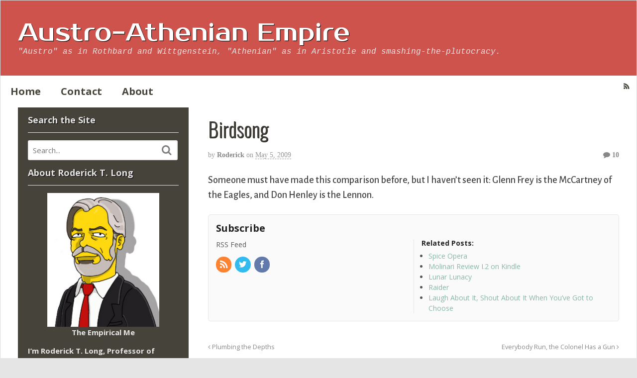

--- FILE ---
content_type: text/html; charset=UTF-8
request_url: https://aaeblog.com/2009/05/birdsong/
body_size: 19332
content:
<!DOCTYPE html>
<html lang="en-US">
<head>
<meta charset="UTF-8" />
<title>Birdsong | Austro-Athenian Empire</title>
<meta http-equiv="Content-Type" content="text/html; charset=UTF-8" />
<link rel="pingback" href="https://aaeblog.com/xmlrpc.php" />
<meta name='robots' content='max-image-preview:large' />
	<style>img:is([sizes="auto" i], [sizes^="auto," i]) { contain-intrinsic-size: 3000px 1500px }</style>
	
<!--  Mobile viewport scale -->
<meta content="initial-scale=1.0, maximum-scale=1.0, user-scalable=yes" name="viewport"/>
<link rel="alternate" type="application/rss+xml" title="Austro-Athenian Empire &raquo; Feed" href="/feed" />
<link rel="alternate" type="application/rss+xml" title="Austro-Athenian Empire &raquo; Comments Feed" href="https://aaeblog.com/comments/feed/" />
<link rel="alternate" type="application/rss+xml" title="Austro-Athenian Empire &raquo; Birdsong Comments Feed" href="https://aaeblog.com/2009/05/birdsong/feed/" />
		<!-- This site uses the Google Analytics by MonsterInsights plugin v9.11.0 - Using Analytics tracking - https://www.monsterinsights.com/ -->
		<!-- Note: MonsterInsights is not currently configured on this site. The site owner needs to authenticate with Google Analytics in the MonsterInsights settings panel. -->
					<!-- No tracking code set -->
				<!-- / Google Analytics by MonsterInsights -->
		<script type="text/javascript">
/* <![CDATA[ */
window._wpemojiSettings = {"baseUrl":"https:\/\/s.w.org\/images\/core\/emoji\/16.0.1\/72x72\/","ext":".png","svgUrl":"https:\/\/s.w.org\/images\/core\/emoji\/16.0.1\/svg\/","svgExt":".svg","source":{"concatemoji":"https:\/\/aaeblog.com\/wp-includes\/js\/wp-emoji-release.min.js?ver=978ef6eafcdf22e5c195a05ef7572f77"}};
/*! This file is auto-generated */
!function(s,n){var o,i,e;function c(e){try{var t={supportTests:e,timestamp:(new Date).valueOf()};sessionStorage.setItem(o,JSON.stringify(t))}catch(e){}}function p(e,t,n){e.clearRect(0,0,e.canvas.width,e.canvas.height),e.fillText(t,0,0);var t=new Uint32Array(e.getImageData(0,0,e.canvas.width,e.canvas.height).data),a=(e.clearRect(0,0,e.canvas.width,e.canvas.height),e.fillText(n,0,0),new Uint32Array(e.getImageData(0,0,e.canvas.width,e.canvas.height).data));return t.every(function(e,t){return e===a[t]})}function u(e,t){e.clearRect(0,0,e.canvas.width,e.canvas.height),e.fillText(t,0,0);for(var n=e.getImageData(16,16,1,1),a=0;a<n.data.length;a++)if(0!==n.data[a])return!1;return!0}function f(e,t,n,a){switch(t){case"flag":return n(e,"\ud83c\udff3\ufe0f\u200d\u26a7\ufe0f","\ud83c\udff3\ufe0f\u200b\u26a7\ufe0f")?!1:!n(e,"\ud83c\udde8\ud83c\uddf6","\ud83c\udde8\u200b\ud83c\uddf6")&&!n(e,"\ud83c\udff4\udb40\udc67\udb40\udc62\udb40\udc65\udb40\udc6e\udb40\udc67\udb40\udc7f","\ud83c\udff4\u200b\udb40\udc67\u200b\udb40\udc62\u200b\udb40\udc65\u200b\udb40\udc6e\u200b\udb40\udc67\u200b\udb40\udc7f");case"emoji":return!a(e,"\ud83e\udedf")}return!1}function g(e,t,n,a){var r="undefined"!=typeof WorkerGlobalScope&&self instanceof WorkerGlobalScope?new OffscreenCanvas(300,150):s.createElement("canvas"),o=r.getContext("2d",{willReadFrequently:!0}),i=(o.textBaseline="top",o.font="600 32px Arial",{});return e.forEach(function(e){i[e]=t(o,e,n,a)}),i}function t(e){var t=s.createElement("script");t.src=e,t.defer=!0,s.head.appendChild(t)}"undefined"!=typeof Promise&&(o="wpEmojiSettingsSupports",i=["flag","emoji"],n.supports={everything:!0,everythingExceptFlag:!0},e=new Promise(function(e){s.addEventListener("DOMContentLoaded",e,{once:!0})}),new Promise(function(t){var n=function(){try{var e=JSON.parse(sessionStorage.getItem(o));if("object"==typeof e&&"number"==typeof e.timestamp&&(new Date).valueOf()<e.timestamp+604800&&"object"==typeof e.supportTests)return e.supportTests}catch(e){}return null}();if(!n){if("undefined"!=typeof Worker&&"undefined"!=typeof OffscreenCanvas&&"undefined"!=typeof URL&&URL.createObjectURL&&"undefined"!=typeof Blob)try{var e="postMessage("+g.toString()+"("+[JSON.stringify(i),f.toString(),p.toString(),u.toString()].join(",")+"));",a=new Blob([e],{type:"text/javascript"}),r=new Worker(URL.createObjectURL(a),{name:"wpTestEmojiSupports"});return void(r.onmessage=function(e){c(n=e.data),r.terminate(),t(n)})}catch(e){}c(n=g(i,f,p,u))}t(n)}).then(function(e){for(var t in e)n.supports[t]=e[t],n.supports.everything=n.supports.everything&&n.supports[t],"flag"!==t&&(n.supports.everythingExceptFlag=n.supports.everythingExceptFlag&&n.supports[t]);n.supports.everythingExceptFlag=n.supports.everythingExceptFlag&&!n.supports.flag,n.DOMReady=!1,n.readyCallback=function(){n.DOMReady=!0}}).then(function(){return e}).then(function(){var e;n.supports.everything||(n.readyCallback(),(e=n.source||{}).concatemoji?t(e.concatemoji):e.wpemoji&&e.twemoji&&(t(e.twemoji),t(e.wpemoji)))}))}((window,document),window._wpemojiSettings);
/* ]]> */
</script>
<style type="text/css">
@media only screen and (min-width: 980px) {
body.two-col-right-1600 #main-sidebar-container { width: 100%; }
body.two-col-right-1600 #main-sidebar-container #sidebar { width: 28.385%; }
body.two-col-right-1600 #main-sidebar-container #main { width: 68.385%; }
}
</style>
<style id='wp-emoji-styles-inline-css' type='text/css'>

	img.wp-smiley, img.emoji {
		display: inline !important;
		border: none !important;
		box-shadow: none !important;
		height: 1em !important;
		width: 1em !important;
		margin: 0 0.07em !important;
		vertical-align: -0.1em !important;
		background: none !important;
		padding: 0 !important;
	}
</style>
<link rel='stylesheet' id='wp-block-library-css' href='https://aaeblog.com/wp-includes/css/dist/block-library/style.min.css?ver=978ef6eafcdf22e5c195a05ef7572f77' type='text/css' media='all' />
<style id='classic-theme-styles-inline-css' type='text/css'>
/*! This file is auto-generated */
.wp-block-button__link{color:#fff;background-color:#32373c;border-radius:9999px;box-shadow:none;text-decoration:none;padding:calc(.667em + 2px) calc(1.333em + 2px);font-size:1.125em}.wp-block-file__button{background:#32373c;color:#fff;text-decoration:none}
</style>
<style id='global-styles-inline-css' type='text/css'>
:root{--wp--preset--aspect-ratio--square: 1;--wp--preset--aspect-ratio--4-3: 4/3;--wp--preset--aspect-ratio--3-4: 3/4;--wp--preset--aspect-ratio--3-2: 3/2;--wp--preset--aspect-ratio--2-3: 2/3;--wp--preset--aspect-ratio--16-9: 16/9;--wp--preset--aspect-ratio--9-16: 9/16;--wp--preset--color--black: #000000;--wp--preset--color--cyan-bluish-gray: #abb8c3;--wp--preset--color--white: #ffffff;--wp--preset--color--pale-pink: #f78da7;--wp--preset--color--vivid-red: #cf2e2e;--wp--preset--color--luminous-vivid-orange: #ff6900;--wp--preset--color--luminous-vivid-amber: #fcb900;--wp--preset--color--light-green-cyan: #7bdcb5;--wp--preset--color--vivid-green-cyan: #00d084;--wp--preset--color--pale-cyan-blue: #8ed1fc;--wp--preset--color--vivid-cyan-blue: #0693e3;--wp--preset--color--vivid-purple: #9b51e0;--wp--preset--gradient--vivid-cyan-blue-to-vivid-purple: linear-gradient(135deg,rgba(6,147,227,1) 0%,rgb(155,81,224) 100%);--wp--preset--gradient--light-green-cyan-to-vivid-green-cyan: linear-gradient(135deg,rgb(122,220,180) 0%,rgb(0,208,130) 100%);--wp--preset--gradient--luminous-vivid-amber-to-luminous-vivid-orange: linear-gradient(135deg,rgba(252,185,0,1) 0%,rgba(255,105,0,1) 100%);--wp--preset--gradient--luminous-vivid-orange-to-vivid-red: linear-gradient(135deg,rgba(255,105,0,1) 0%,rgb(207,46,46) 100%);--wp--preset--gradient--very-light-gray-to-cyan-bluish-gray: linear-gradient(135deg,rgb(238,238,238) 0%,rgb(169,184,195) 100%);--wp--preset--gradient--cool-to-warm-spectrum: linear-gradient(135deg,rgb(74,234,220) 0%,rgb(151,120,209) 20%,rgb(207,42,186) 40%,rgb(238,44,130) 60%,rgb(251,105,98) 80%,rgb(254,248,76) 100%);--wp--preset--gradient--blush-light-purple: linear-gradient(135deg,rgb(255,206,236) 0%,rgb(152,150,240) 100%);--wp--preset--gradient--blush-bordeaux: linear-gradient(135deg,rgb(254,205,165) 0%,rgb(254,45,45) 50%,rgb(107,0,62) 100%);--wp--preset--gradient--luminous-dusk: linear-gradient(135deg,rgb(255,203,112) 0%,rgb(199,81,192) 50%,rgb(65,88,208) 100%);--wp--preset--gradient--pale-ocean: linear-gradient(135deg,rgb(255,245,203) 0%,rgb(182,227,212) 50%,rgb(51,167,181) 100%);--wp--preset--gradient--electric-grass: linear-gradient(135deg,rgb(202,248,128) 0%,rgb(113,206,126) 100%);--wp--preset--gradient--midnight: linear-gradient(135deg,rgb(2,3,129) 0%,rgb(40,116,252) 100%);--wp--preset--font-size--small: 13px;--wp--preset--font-size--medium: 20px;--wp--preset--font-size--large: 36px;--wp--preset--font-size--x-large: 42px;--wp--preset--spacing--20: 0.44rem;--wp--preset--spacing--30: 0.67rem;--wp--preset--spacing--40: 1rem;--wp--preset--spacing--50: 1.5rem;--wp--preset--spacing--60: 2.25rem;--wp--preset--spacing--70: 3.38rem;--wp--preset--spacing--80: 5.06rem;--wp--preset--shadow--natural: 6px 6px 9px rgba(0, 0, 0, 0.2);--wp--preset--shadow--deep: 12px 12px 50px rgba(0, 0, 0, 0.4);--wp--preset--shadow--sharp: 6px 6px 0px rgba(0, 0, 0, 0.2);--wp--preset--shadow--outlined: 6px 6px 0px -3px rgba(255, 255, 255, 1), 6px 6px rgba(0, 0, 0, 1);--wp--preset--shadow--crisp: 6px 6px 0px rgba(0, 0, 0, 1);}:where(.is-layout-flex){gap: 0.5em;}:where(.is-layout-grid){gap: 0.5em;}body .is-layout-flex{display: flex;}.is-layout-flex{flex-wrap: wrap;align-items: center;}.is-layout-flex > :is(*, div){margin: 0;}body .is-layout-grid{display: grid;}.is-layout-grid > :is(*, div){margin: 0;}:where(.wp-block-columns.is-layout-flex){gap: 2em;}:where(.wp-block-columns.is-layout-grid){gap: 2em;}:where(.wp-block-post-template.is-layout-flex){gap: 1.25em;}:where(.wp-block-post-template.is-layout-grid){gap: 1.25em;}.has-black-color{color: var(--wp--preset--color--black) !important;}.has-cyan-bluish-gray-color{color: var(--wp--preset--color--cyan-bluish-gray) !important;}.has-white-color{color: var(--wp--preset--color--white) !important;}.has-pale-pink-color{color: var(--wp--preset--color--pale-pink) !important;}.has-vivid-red-color{color: var(--wp--preset--color--vivid-red) !important;}.has-luminous-vivid-orange-color{color: var(--wp--preset--color--luminous-vivid-orange) !important;}.has-luminous-vivid-amber-color{color: var(--wp--preset--color--luminous-vivid-amber) !important;}.has-light-green-cyan-color{color: var(--wp--preset--color--light-green-cyan) !important;}.has-vivid-green-cyan-color{color: var(--wp--preset--color--vivid-green-cyan) !important;}.has-pale-cyan-blue-color{color: var(--wp--preset--color--pale-cyan-blue) !important;}.has-vivid-cyan-blue-color{color: var(--wp--preset--color--vivid-cyan-blue) !important;}.has-vivid-purple-color{color: var(--wp--preset--color--vivid-purple) !important;}.has-black-background-color{background-color: var(--wp--preset--color--black) !important;}.has-cyan-bluish-gray-background-color{background-color: var(--wp--preset--color--cyan-bluish-gray) !important;}.has-white-background-color{background-color: var(--wp--preset--color--white) !important;}.has-pale-pink-background-color{background-color: var(--wp--preset--color--pale-pink) !important;}.has-vivid-red-background-color{background-color: var(--wp--preset--color--vivid-red) !important;}.has-luminous-vivid-orange-background-color{background-color: var(--wp--preset--color--luminous-vivid-orange) !important;}.has-luminous-vivid-amber-background-color{background-color: var(--wp--preset--color--luminous-vivid-amber) !important;}.has-light-green-cyan-background-color{background-color: var(--wp--preset--color--light-green-cyan) !important;}.has-vivid-green-cyan-background-color{background-color: var(--wp--preset--color--vivid-green-cyan) !important;}.has-pale-cyan-blue-background-color{background-color: var(--wp--preset--color--pale-cyan-blue) !important;}.has-vivid-cyan-blue-background-color{background-color: var(--wp--preset--color--vivid-cyan-blue) !important;}.has-vivid-purple-background-color{background-color: var(--wp--preset--color--vivid-purple) !important;}.has-black-border-color{border-color: var(--wp--preset--color--black) !important;}.has-cyan-bluish-gray-border-color{border-color: var(--wp--preset--color--cyan-bluish-gray) !important;}.has-white-border-color{border-color: var(--wp--preset--color--white) !important;}.has-pale-pink-border-color{border-color: var(--wp--preset--color--pale-pink) !important;}.has-vivid-red-border-color{border-color: var(--wp--preset--color--vivid-red) !important;}.has-luminous-vivid-orange-border-color{border-color: var(--wp--preset--color--luminous-vivid-orange) !important;}.has-luminous-vivid-amber-border-color{border-color: var(--wp--preset--color--luminous-vivid-amber) !important;}.has-light-green-cyan-border-color{border-color: var(--wp--preset--color--light-green-cyan) !important;}.has-vivid-green-cyan-border-color{border-color: var(--wp--preset--color--vivid-green-cyan) !important;}.has-pale-cyan-blue-border-color{border-color: var(--wp--preset--color--pale-cyan-blue) !important;}.has-vivid-cyan-blue-border-color{border-color: var(--wp--preset--color--vivid-cyan-blue) !important;}.has-vivid-purple-border-color{border-color: var(--wp--preset--color--vivid-purple) !important;}.has-vivid-cyan-blue-to-vivid-purple-gradient-background{background: var(--wp--preset--gradient--vivid-cyan-blue-to-vivid-purple) !important;}.has-light-green-cyan-to-vivid-green-cyan-gradient-background{background: var(--wp--preset--gradient--light-green-cyan-to-vivid-green-cyan) !important;}.has-luminous-vivid-amber-to-luminous-vivid-orange-gradient-background{background: var(--wp--preset--gradient--luminous-vivid-amber-to-luminous-vivid-orange) !important;}.has-luminous-vivid-orange-to-vivid-red-gradient-background{background: var(--wp--preset--gradient--luminous-vivid-orange-to-vivid-red) !important;}.has-very-light-gray-to-cyan-bluish-gray-gradient-background{background: var(--wp--preset--gradient--very-light-gray-to-cyan-bluish-gray) !important;}.has-cool-to-warm-spectrum-gradient-background{background: var(--wp--preset--gradient--cool-to-warm-spectrum) !important;}.has-blush-light-purple-gradient-background{background: var(--wp--preset--gradient--blush-light-purple) !important;}.has-blush-bordeaux-gradient-background{background: var(--wp--preset--gradient--blush-bordeaux) !important;}.has-luminous-dusk-gradient-background{background: var(--wp--preset--gradient--luminous-dusk) !important;}.has-pale-ocean-gradient-background{background: var(--wp--preset--gradient--pale-ocean) !important;}.has-electric-grass-gradient-background{background: var(--wp--preset--gradient--electric-grass) !important;}.has-midnight-gradient-background{background: var(--wp--preset--gradient--midnight) !important;}.has-small-font-size{font-size: var(--wp--preset--font-size--small) !important;}.has-medium-font-size{font-size: var(--wp--preset--font-size--medium) !important;}.has-large-font-size{font-size: var(--wp--preset--font-size--large) !important;}.has-x-large-font-size{font-size: var(--wp--preset--font-size--x-large) !important;}
:where(.wp-block-post-template.is-layout-flex){gap: 1.25em;}:where(.wp-block-post-template.is-layout-grid){gap: 1.25em;}
:where(.wp-block-columns.is-layout-flex){gap: 2em;}:where(.wp-block-columns.is-layout-grid){gap: 2em;}
:root :where(.wp-block-pullquote){font-size: 1.5em;line-height: 1.6;}
</style>
<link rel='stylesheet' id='theme-stylesheet-css' href='https://aaeblog.com/wp-content/themes/canvas/style.css?ver=5.9.18' type='text/css' media='all' />
<!--[if lt IE 9]>
<link href="https://aaeblog.com/wp-content/themes/canvas/css/non-responsive.css" rel="stylesheet" type="text/css" />
<style type="text/css">.col-full, #wrapper { width: 1600px; max-width: 1600px; } #inner-wrapper { padding: 0; } body.full-width #header, #nav-container, body.full-width #content, body.full-width #footer-widgets, body.full-width #footer { padding-left: 0; padding-right: 0; } body.fixed-mobile #top, body.fixed-mobile #header-container, body.fixed-mobile #footer-container, body.fixed-mobile #nav-container, body.fixed-mobile #footer-widgets-container { min-width: 1600px; padding: 0 1em; } body.full-width #content { width: auto; padding: 0 1em;}</style>
<![endif]-->
<script type="text/javascript" src="https://aaeblog.com/wp-includes/js/jquery/jquery.min.js?ver=3.7.1" id="jquery-core-js"></script>
<script type="text/javascript" src="https://aaeblog.com/wp-includes/js/jquery/jquery-migrate.min.js?ver=3.4.1" id="jquery-migrate-js"></script>
<script type="text/javascript" src="https://aaeblog.com/wp-content/themes/canvas/includes/js/third-party.min.js?ver=978ef6eafcdf22e5c195a05ef7572f77" id="third-party-js"></script>
<script type="text/javascript" src="https://aaeblog.com/wp-content/themes/canvas/includes/js/modernizr.min.js?ver=2.6.2" id="modernizr-js"></script>
<script type="text/javascript" src="https://aaeblog.com/wp-content/themes/canvas/includes/js/general.min.js?ver=978ef6eafcdf22e5c195a05ef7572f77" id="general-js"></script>

<!-- Adjust the website width -->
<style type="text/css">
	.col-full, #wrapper { max-width: 1600px !important; }
</style>

<link rel="https://api.w.org/" href="https://aaeblog.com/wp-json/" /><link rel="alternate" title="JSON" type="application/json" href="https://aaeblog.com/wp-json/wp/v2/posts/2495" /><link rel="EditURI" type="application/rsd+xml" title="RSD" href="https://aaeblog.com/xmlrpc.php?rsd" />

<link rel="canonical" href="https://aaeblog.com/2009/05/birdsong/" />
<link rel='shortlink' href='https://aaeblog.com/?p=2495' />
<link rel="alternate" title="oEmbed (JSON)" type="application/json+oembed" href="https://aaeblog.com/wp-json/oembed/1.0/embed?url=https%3A%2F%2Faaeblog.com%2F2009%2F05%2Fbirdsong%2F" />
<link rel="alternate" title="oEmbed (XML)" type="text/xml+oembed" href="https://aaeblog.com/wp-json/oembed/1.0/embed?url=https%3A%2F%2Faaeblog.com%2F2009%2F05%2Fbirdsong%2F&#038;format=xml" />

<!-- Custom CSS Styling -->
<style type="text/css">
body {background-color:#e5e5e5;background-repeat:no-repeat;background-position:top left;background-attachment:scroll;border-top:0px solid #000000;}
a:link, a:visited, #loopedSlider a.flex-prev:hover, #loopedSlider a.flex-next:hover {color:#87b6a7} .quantity .plus, .quantity .minus {background-color: #87b6a7;}
a:hover, .post-more a:hover, .post-meta a:hover, .post p.tags a:hover {color:#5f8480}
#header {background-repeat:no-repeat;background-position:left top;margin-top:0px;margin-bottom:0px;padding-top:40px;padding-bottom:40px;border:0px solid ;}
#logo .site-title a {font:normal 30px/1em 'Prosto One', arial, sans-serif;color:#ffffff;}
#logo .site-description {font:300 italic 16px/1em Courier, "Courier New", monospace;color:#e8e8e8;}
#inner-wrapper {padding-left:30px; padding-right:30px;background-color:#ffffff;margin-top:0px;margin-bottom:20px;border-top:1px solid #dbdbdb;border-bottom:1px solid #dbdbdb;border-left:1px solid #dbdbdb;border-right:1px solid #dbdbdb;border-radius:3px;box-shadow: 0px 1px 5px rgba(0,0,0,.1);} .col-full { width: auto; } @media only screen and (max-width:767px) { #inner-wrapper { margin:0; border-radius:none; padding-left:1em; padding-right: 1em; border: none; } } 
body, p { font:normal 14px/1.5em 'Open Sans', arial, sans-serif;color:#555555; }
h1 { font:bold 28px/1.2em 'Open Sans', arial, sans-serif;color:#222222; }h2 { font:bold 24px/1.2em 'Open Sans', arial, sans-serif;color:#222222; }h3 { font:bold 20px/1.2em 'Open Sans', arial, sans-serif;color:#222222; }h4 { font:bold 16px/1.2em 'Open Sans', arial, sans-serif;color:#222222; }h5 { font:bold 14px/1.2em 'Open Sans', arial, sans-serif;color:#222222; }h6 { font:bold 12px/1.2em 'Open Sans', arial, sans-serif;color:#222222; }
.page-title, .post .title, .page .title {font:300 40px/1.1em 'Oswald', arial, sans-serif;color:#46433a;}
.post .title a:link, .post .title a:visited, .page .title a:link, .page .title a:visited {color:#46433a}
.post-meta { font:300 14px/1.5em Georgia, serif;color:#999999; }
.entry, .entry p{ font:normal 20px/1.5em 'Alegreya Sans', arial, sans-serif;color:#424242; }
.post-more {font:normal 13px/1.5em "Helvetica Neue", Helvetica, sans-serif;color:;border-top:0px solid #e6e6e6;border-bottom:0px solid #e6e6e6;}
#post-author, #connect {border-top:1px solid #e6e6e6;border-bottom:1px solid #e6e6e6;border-left:1px solid #e6e6e6;border-right:1px solid #e6e6e6;border-radius:5px;-moz-border-radius:5px;-webkit-border-radius:5px;background-color:#fafafa}
.nav-entries a, .woo-pagination { font:300 13px/1em "Helvetica Neue", Helvetica, sans-serif;color:#888; }
.woo-pagination a, .woo-pagination a:hover {color:#888!important}
.widget h3 {font:bold 18px/1.2em Open Sans;color:#e5e5e5;border-bottom:1px solid #e6e6e6;}
.widget_recent_comments li, #twitter li { border-color: #e6e6e6;}
.widget p, .widget .textwidget { font:bold 15px/1.5em 'Open Sans', arial, sans-serif;color:#e5e5e5; }
.widget {font:bold 15px/1.5em Open Sans;color:#e5e5e5;border-radius:1px;-moz-border-radius:1px;-webkit-border-radius:1px;}
#tabs .inside li a, .widget_woodojo_tabs .tabbable .tab-pane li a { font:bold 12px/1.5em 'Yanone Kaffeesatz', arial, sans-serif;color:#555555; }
#tabs .inside li span.meta, .widget_woodojo_tabs .tabbable .tab-pane li span.meta { font:300 11px/1.5em "Helvetica Neue", Helvetica, sans-serif;color:#999999; }
#tabs ul.wooTabs li a, .widget_woodojo_tabs .tabbable .nav-tabs li a { font:300 11px/2em "Helvetica Neue", Helvetica, sans-serif;color:#999999; }
@media only screen and (min-width:768px) {
ul.nav li a, #navigation ul.rss a, #navigation ul.cart a.cart-contents, #navigation .cart-contents #navigation ul.rss, #navigation ul.nav-search, #navigation ul.nav-search a { font:bold 20px/1.2em 'Open Sans', arial, sans-serif;color:#46433a; } #navigation ul.rss li a:before, #navigation ul.nav-search a.search-contents:before { color:#46433a;}
#navigation ul.nav > li a:hover, #navigation ul.nav > li:hover a, #navigation ul.nav li ul li a, #navigation ul.cart > li:hover > a, #navigation ul.cart > li > ul > div, #navigation ul.cart > li > ul > div p, #navigation ul.cart > li > ul span, #navigation ul.cart .cart_list a, #navigation ul.nav li.current_page_item a, #navigation ul.nav li.current_page_parent a, #navigation ul.nav li.current-menu-ancestor a, #navigation ul.nav li.current-cat a, #navigation ul.nav li.current-menu-item a { color:#46433a!important; }
#navigation ul.nav > li a:hover, #navigation ul.nav > li:hover, #navigation ul.nav li ul, #navigation ul.cart li:hover a.cart-contents, #navigation ul.nav-search li:hover a.search-contents, #navigation ul.nav-search a.search-contents + ul, #navigation ul.cart a.cart-contents + ul, #navigation ul.nav li.current_page_item a, #navigation ul.nav li.current_page_parent a, #navigation ul.nav li.current-menu-ancestor a, #navigation ul.nav li.current-cat a, #navigation ul.nav li.current-menu-item a{background-color:#ffffff!important}
#navigation ul.nav li ul, #navigation ul.cart > li > ul > div  { border: 1px solid #dbdbdb; }
#navigation ul.nav > li  { border-right: 0px solid #dbdbdb; }#navigation ul.nav > li:hover > ul  { left: 0; }
#navigation { box-shadow: none; -moz-box-shadow: none; -webkit-box-shadow: none; }#navigation ul li:first-child, #navigation ul li:first-child a { border-radius:0px 0 0 0px; -moz-border-radius:0px 0 0 0px; -webkit-border-radius:0px 0 0 0px; }
#navigation {background:#ffffff;border-top:0px solid #dbdbdb;border-bottom:0px solid #dbdbdb;border-left:0px solid #dbdbdb;border-right:0px solid #dbdbdb;border-radius:0px; -moz-border-radius:0px; -webkit-border-radius:0px;}
#top ul.nav li a { font:normal 14px/1.6em 'Open Sans', arial, sans-serif;color:#636363; }
#top ul.nav li.parent > a:after { border-top-color:#636363;}
}
#footer, #footer p { font:300 13px/1.4em "Helvetica Neue", Helvetica, sans-serif;color:#999999; }
#footer {background-color:#3b3a36;border-top:1px solid #dbdbdb;border-bottom:0px solid ;border-left:0px solid ;border-right:0px solid ;border-radius:0px; -moz-border-radius:0px; -webkit-border-radius:0px;}
.magazine #loopedSlider .content h2.title a { font:bold 24px/1em Arial, sans-serif;color:#ffffff; }
.wooslider-theme-magazine .slide-title a { font:bold 24px/1em Arial, sans-serif;color:#ffffff; }
.magazine #loopedSlider .content .excerpt p { font:300 13px/1.5em Arial, sans-serif;color:#cccccc; }
.wooslider-theme-magazine .slide-content p, .wooslider-theme-magazine .slide-excerpt p { font:300 13px/1.5em Arial, sans-serif;color:#cccccc; }
#loopedSlider.business-slider .content h2 { font:bold 24px/1em Arial, sans-serif;color:#ffffff; }
#loopedSlider.business-slider .content h2.title a { font:bold 24px/1em Arial, sans-serif;color:#ffffff; }
.wooslider-theme-business .has-featured-image .slide-title { font:bold 24px/1em Arial, sans-serif;color:#ffffff; }
.wooslider-theme-business .has-featured-image .slide-title a { font:bold 24px/1em Arial, sans-serif;color:#ffffff; }
#wrapper #loopedSlider.business-slider .content p { font:300 13px/1.5em Arial, sans-serif;color:#cccccc; }
.wooslider-theme-business .has-featured-image .slide-content p { font:300 13px/1.5em Arial, sans-serif;color:#cccccc; }
.wooslider-theme-business .has-featured-image .slide-excerpt p { font:300 13px/1.5em Arial, sans-serif;color:#cccccc; }
.archive_header { font:bold 18px/1em Arial, sans-serif;color:#222222; }
.archive_header {border-bottom:1px solid #e6e6e6;}
</style>

<!-- Woo Shortcodes CSS -->
<link href="https://aaeblog.com/wp-content/themes/canvas/functions/css/shortcodes.css" rel="stylesheet" type="text/css" />

<!-- Custom Stylesheet -->
<link href="https://aaeblog.com/wp-content/themes/canvas/custom.css" rel="stylesheet" type="text/css" />

<!-- Theme version -->
<meta name="generator" content="Canvas 5.9.18" />
<meta name="generator" content="WooFramework 6.2.4" />

<!-- Google Webfonts -->
<link href="https://fonts.googleapis.com/css?family=Open+Sans%3A300%2C%3A300italic%2C%3Aregular%2C%3Aitalic%2C%3A600%2C%3A600italic%2C%3A700%2C%3A700italic%2C%3A800%2C%3A800italic%7CProsto+One%3Aregular%7COswald%3A300%2C%3Aregular%2C%3A700%7CAlegreya+Sans%3A100%2C%3A100italic%2C%3A300%2C%3A300italic%2C%3Aregular%2C%3Aitalic%2C%3A500%2C%3A500italic%2C%3A700%2C%3A700italic%2C%3A800%2C%3A800italic%2C%3A900%2C%3A900italic%7CYanone+Kaffeesatz%3A200%2C%3A300%2C%3Aregular%2C%3A700" rel="stylesheet" type="text/css" />
<style type="text/css">.recentcomments a{display:inline !important;padding:0 !important;margin:0 !important;}</style></head>
<body class="wp-singular post-template-default single single-post postid-2495 single-format-standard wp-theme-canvas chrome alt-style-default boxed-layout two-col-right width-1600 two-col-right-1600">
<div id="wrapper">

	<div id="inner-wrapper">

	<h3 class="nav-toggle icon"><a href="#navigation">Navigation</a></h3>

	<header id="header" class="col-full">

		<div id="logo">
<span class="site-title"><a href="https://aaeblog.com/">Austro-Athenian Empire</a></span>
<span class="site-description">&quot;Austro&quot; as in Rothbard and Wittgenstein, &quot;Athenian&quot; as in Aristotle and smashing-the-plutocracy.</span>
</div>

	</header>
	<nav id="navigation" class="col-full" role="navigation">

	
	<section class="menus nav-icons nav-icons-1">

		<a href="https://aaeblog.com" class="nav-home"><span>Home</span></a>

			<ul id="main-nav" class="nav fl">
			
								<li class="page_item current_page_item"><a href="https://aaeblog.com/">Home</a></li>
				<li class="page_item page-item-4352"><a href="https://aaeblog.com/contact-roderick/">Contact</a></li>
<li class="page_item page-item-2"><a href="https://aaeblog.com/about-2/">About</a></li>
					</ul><!-- /#nav -->
		<div class="side-nav">
	<ul class="rss fr">
						<li class="sub-rss"><a href="/feed"></a></li>
			</ul>
			</div><!-- /#side-nav -->

	</section><!-- /.menus -->

	<a href="#top" class="nav-close"><span>Return to Content</span></a>

</nav>
       
    <!-- #content Starts -->
	    <div id="content" class="col-full">
    
    	<div id="main-sidebar-container">    

            <!-- #main Starts -->
                        <section id="main">                       
<article class="post-2495 post type-post status-publish format-standard hentry category-uncategorized">
	<header>
	<h1 class="title entry-title">Birdsong</h1>	</header>
<div class="post-meta"><span class="small">By</span> <span class="author vcard"><span class="fn"><a href="https://aaeblog.com/author/administrator/" title="Posts by Roderick" rel="author">Roderick</a></span></span> <span class="small">on</span> <abbr class="date time published updated" title="2009-05-05T23:10:10-0500">May 5, 2009</abbr>   <span class="post-comments comments"><a href="https://aaeblog.com/2009/05/birdsong/#comments"><i class="fa fa-comment"></i> 10</a></span>  </div>
	<section class="entry">
<p>Someone must have made this comparison before, but I haven&#146;t seen it:  Glenn Frey is the McCartney of the Eagles, and Don Henley is the Lennon.</p>
	</section><!-- /.entry -->
	<div class="fix"></div>
		<aside id="connect">
		<h3>Subscribe</h3>

		<div class="col-left">
			<p>RSS Feed</p>

			
			
						<div class="social">
		   				   		<a href="/feed" class="subscribe" title="RSS"></a>

		   				   		<a target="_blank" href="https://twitter.com/@RoderickTLong" class="twitter" title="Twitter"></a>

		   				   		<a target="_blank" href="https://www.facebook.com/roderick.t.long" class="facebook" title="Facebook"></a>

		   					</div>
			
		</div><!-- col-left -->

				<div class="related-posts col-right">
			<h4>Related Posts:</h4>
			<div class="woo-sc-related-posts">
<ul>
<li class="post-id-16074">

<a href="https://aaeblog.com/2020/04/spice-opera/" title="Spice Opera" class="related-title"><span>Spice Opera</span></a>
</li>
<li class="post-id-16072">

<a href="https://aaeblog.com/2020/04/molinari-review-i-2-on-kindle/" title="Molinari Review I.2 on Kindle" class="related-title"><span><e>Molinari Review</em> I.2 on Kindle</span></a>
</li>
<li class="post-id-16049">

<a href="https://aaeblog.com/2020/04/lunar-lunacy/" title="Lunar Lunacy" class="related-title"><span>Lunar Lunacy</span></a>
</li>
<li class="post-id-16039">

<a href="https://aaeblog.com/2020/02/raider/" title="Raider" class="related-title"><span>Raider</span></a>
</li>
<li class="post-id-16032">

<a href="https://aaeblog.com/2020/02/laugh-about-it-shout-about-it-when-youve-got-to-choose/" title="Laugh About It, Shout About It When You’ve Got to Choose" class="related-title"><span>Laugh About It, Shout About It When You’ve Got to Choose</span></a>
</li>
</ul>
<div class="fix"></div><!--/.fix-->
</div><!--/.woo-sc-related-posts-->		</div><!-- col-right -->
		
        <div class="fix"></div>
	</aside>
	<div class="post-utility"></div>
</article><!-- /.post -->
	        <div class="post-entries">
	            <div class="nav-prev fl"><a href="https://aaeblog.com/2009/05/plumbing-the-depths/" rel="prev"><i class="fa fa-angle-left"></i> Plumbing the Depths</a></div>
	            <div class="nav-next fr"><a href="https://aaeblog.com/2009/05/everybody-run-the-colonel-has-a-gun/" rel="next">Everybody Run, the Colonel Has a Gun <i class="fa fa-angle-right"></i></a></div>
	            <div class="fix"></div>
	        </div>

		<div id="comments">		 	<h3 id="comments-title">10 Responses to <em>Birdsong</em></h3>
		 	<ol class="commentlist">
				
		<li id="comment-350581" class="comment even thread-even depth-1">

	      	<div id="li-comment-350581" class="comment-container">

					                <div class="avatar"><img alt='' src='https://secure.gravatar.com/avatar/b38a29b491a6d84b140639efdeb043198480b1bf7be1f8c7fd2558adf08bc353?s=40&#038;r=g' srcset='https://secure.gravatar.com/avatar/b38a29b491a6d84b140639efdeb043198480b1bf7be1f8c7fd2558adf08bc353?s=80&#038;r=g 2x' class='avatar avatar-40 photo' height='40' width='40' decoding='async'/></div>
	            
		      	<div class="comment-head">

	                <span class="name"><a href="http://www.sheldonrichman.com" class="url" rel="ugc external nofollow">Sheldon Richman</a></span>
	                <span class="date">May 6, 2009 at 6:07 am</span>
	                <span class="perma"><a href="https://aaeblog.com/2009/05/birdsong/#comment-350581" title="Direct link to this comment">#</a></span>
	                <span class="edit"></span>

				</div><!-- /.comment-head -->

		   		<div class="comment-entry">

				<p>Frey told a Rolling Stone interviewer last year that were it not for Henley, the Eagles would have been Air Supply. I think you and he are saying the same thing.</p>

				
	                <div class="reply">
	                    <a rel="nofollow" class="comment-reply-link" href="https://aaeblog.com/2009/05/birdsong/?replytocom=350581#respond" data-commentid="350581" data-postid="2495" data-belowelement="comment-350581" data-respondelement="respond" data-replyto="Reply to Sheldon Richman" aria-label="Reply to Sheldon Richman">Reply</a>	                </div><!-- /.reply -->

				</div><!-- /comment-entry -->

			</div><!-- /.comment-container -->

	</li><!-- #comment-## -->

		<li id="comment-350586" class="comment odd alt thread-odd thread-alt depth-1">

	      	<div id="li-comment-350586" class="comment-container">

					                <div class="avatar"><img alt='' src='https://secure.gravatar.com/avatar/9cf1ec2fef6c95005985e335de7c2b2eefb498a3071103c3ddcc848fcfd376ed?s=40&#038;r=g' srcset='https://secure.gravatar.com/avatar/9cf1ec2fef6c95005985e335de7c2b2eefb498a3071103c3ddcc848fcfd376ed?s=80&#038;r=g 2x' class='avatar avatar-40 photo' height='40' width='40' decoding='async'/></div>
	            
		      	<div class="comment-head">

	                <span class="name"><a href="http://comedieus.blogspot.com" class="url" rel="ugc external nofollow">littlehorn</a></span>
	                <span class="date">May 6, 2009 at 7:47 am</span>
	                <span class="perma"><a href="https://aaeblog.com/2009/05/birdsong/#comment-350586" title="Direct link to this comment">#</a></span>
	                <span class="edit"></span>

				</div><!-- /.comment-head -->

		   		<div class="comment-entry">

				<p>Hi Roderick. So long as we&#8217;re on this light topic, I want to do a little hijacking.</p>
<p>I sent an email a few weeks ago but you haven&#8217;t come back. Don&#8217;t know if it didn&#8217;t land in the right box, or if you just didn&#8217;t want to reply, or didn&#8217;t have time, bla bla bla.</p>
<p>I&#8217;ve read some Lysander Spooner and your own works in the Libertarian Nation, on the subject of natural law, and the objections to it. I&#8217;m also a regular of Arthur Silber&#8217;s blog. He mentions quite a few times the right to your own body. Does that follow from natural law ? Or, does this principle derive from his objectivist past ? </p>
<p>I&#8217;m also interested in your opinion on the subject of the French state outlawing religious signs, and the muslim veil, inside public &#8216;secular&#8217; schools. I personally derive the right to dress from the right to your body. That&#8217;s why I want to know if this right is part of natural law, since Spooner explained every order against natural law is illegal. Does this sound, uhh, sound to you ?</p>

				
	                <div class="reply">
	                    <a rel="nofollow" class="comment-reply-link" href="https://aaeblog.com/2009/05/birdsong/?replytocom=350586#respond" data-commentid="350586" data-postid="2495" data-belowelement="comment-350586" data-respondelement="respond" data-replyto="Reply to littlehorn" aria-label="Reply to littlehorn">Reply</a>	                </div><!-- /.reply -->

				</div><!-- /comment-entry -->

			</div><!-- /.comment-container -->

	<ul class="children">

		<li id="comment-350635" class="comment byuser comment-author-administrator bypostauthor even depth-2">

	      	<div id="li-comment-350635" class="comment-container">

					                <div class="avatar"><img alt='' src='https://secure.gravatar.com/avatar/18346cb6399a752477bebd10d25040afe72fddacf794cdad7e92e6899f1bbf5b?s=40&#038;r=g' srcset='https://secure.gravatar.com/avatar/18346cb6399a752477bebd10d25040afe72fddacf794cdad7e92e6899f1bbf5b?s=80&#038;r=g 2x' class='avatar avatar-40 photo' height='40' width='40' decoding='async'/></div>
	            
		      	<div class="comment-head">

	                <span class="name"><a href="http://praxeology.net" class="url" rel="ugc external nofollow">Roderick</a></span>
	                <span class="date">May 7, 2009 at 11:52 am</span>
	                <span class="perma"><a href="https://aaeblog.com/2009/05/birdsong/#comment-350635" title="Direct link to this comment">#</a></span>
	                <span class="edit"></span>

				</div><!-- /.comment-head -->

		   		<div class="comment-entry">

				<p>I don&#8217;t recall your email, but (as usual) I&#8217;m behind on my mail.</p>
<p><i>He mentions quite a few times the right to your own body. Does that follow from natural law ?</i></p>
<p>I think so.  People sometimes worry  about the idea of owning one&#8217;s body implying some sort of dualism, but I don&#8217;t see that it does.  Owning X just means having the right to decide what happens to X; that doesn&#8217;t imply any dualism between oneself and X.</p>
<p>While I wouldn&#8217;t word everything today precisely as I did <a href="http://libertariannation.org/a/f42l1.html" rel="nofollow">here</a>, I still accept the general idea, including the obligation not to forcibly subordinate others to one&#8217;s ends &#8212; which seems to imply an obligation not to interfere with others&#8217; peaceful uses of their own bodies.</p>
<p><i>I’m also interested in your opinion on the subject of the French state outlawing religious signs, and the muslim veil, inside public ’secular’ schools. I personally derive the right to dress from the right to your body.</i></p>
<p>Sounds right to me.</p>

				
	                <div class="reply">
	                    <a rel="nofollow" class="comment-reply-link" href="https://aaeblog.com/2009/05/birdsong/?replytocom=350635#respond" data-commentid="350635" data-postid="2495" data-belowelement="comment-350635" data-respondelement="respond" data-replyto="Reply to Roderick" aria-label="Reply to Roderick">Reply</a>	                </div><!-- /.reply -->

				</div><!-- /comment-entry -->

			</div><!-- /.comment-container -->

	<ul class="children">

		<li id="comment-350639" class="comment odd alt depth-3">

	      	<div id="li-comment-350639" class="comment-container">

					                <div class="avatar"><img alt='' src='https://secure.gravatar.com/avatar/9cf1ec2fef6c95005985e335de7c2b2eefb498a3071103c3ddcc848fcfd376ed?s=40&#038;r=g' srcset='https://secure.gravatar.com/avatar/9cf1ec2fef6c95005985e335de7c2b2eefb498a3071103c3ddcc848fcfd376ed?s=80&#038;r=g 2x' class='avatar avatar-40 photo' height='40' width='40' loading='lazy' decoding='async'/></div>
	            
		      	<div class="comment-head">

	                <span class="name"><a href="http://comedieus.blogspot.com" class="url" rel="ugc external nofollow">littlehorn</a></span>
	                <span class="date">May 7, 2009 at 1:34 pm</span>
	                <span class="perma"><a href="https://aaeblog.com/2009/05/birdsong/#comment-350639" title="Direct link to this comment">#</a></span>
	                <span class="edit"></span>

				</div><!-- /.comment-head -->

		   		<div class="comment-entry">

				<p>Thanks.</p>

				
	                <div class="reply">
	                    <a rel="nofollow" class="comment-reply-link" href="https://aaeblog.com/2009/05/birdsong/?replytocom=350639#respond" data-commentid="350639" data-postid="2495" data-belowelement="comment-350639" data-respondelement="respond" data-replyto="Reply to littlehorn" aria-label="Reply to littlehorn">Reply</a>	                </div><!-- /.reply -->

				</div><!-- /comment-entry -->

			</div><!-- /.comment-container -->

	<ul class="children">

		<li id="comment-350756" class="comment byuser comment-author-administrator bypostauthor even depth-4">

	      	<div id="li-comment-350756" class="comment-container">

					                <div class="avatar"><img alt='' src='https://secure.gravatar.com/avatar/18346cb6399a752477bebd10d25040afe72fddacf794cdad7e92e6899f1bbf5b?s=40&#038;r=g' srcset='https://secure.gravatar.com/avatar/18346cb6399a752477bebd10d25040afe72fddacf794cdad7e92e6899f1bbf5b?s=80&#038;r=g 2x' class='avatar avatar-40 photo' height='40' width='40' loading='lazy' decoding='async'/></div>
	            
		      	<div class="comment-head">

	                <span class="name"><a href="http://praxeology.net" class="url" rel="ugc external nofollow">Roderick</a></span>
	                <span class="date">May 11, 2009 at 6:59 pm</span>
	                <span class="perma"><a href="https://aaeblog.com/2009/05/birdsong/#comment-350756" title="Direct link to this comment">#</a></span>
	                <span class="edit"></span>

				</div><!-- /.comment-head -->

		   		<div class="comment-entry">

				<p>See also <a href="http://aaeblog.net/2007/09/06/pope-innocent-was-a-hippie" rel="nofollow">this</a>.</p>

				
	                <div class="reply">
	                    	                </div><!-- /.reply -->

				</div><!-- /comment-entry -->

			</div><!-- /.comment-container -->

	</li><!-- #comment-## -->
</ul><!-- .children -->
</li><!-- #comment-## -->
</ul><!-- .children -->
</li><!-- #comment-## -->
</ul><!-- .children -->
</li><!-- #comment-## -->

		<li id="comment-350600" class="comment odd alt thread-even depth-1">

	      	<div id="li-comment-350600" class="comment-container">

					                <div class="avatar"><img alt='' src='https://secure.gravatar.com/avatar/158237fd2d206e3d57ecc16bd0d864a177807d1edeec2806b0ab6991626854bb?s=40&#038;r=g' srcset='https://secure.gravatar.com/avatar/158237fd2d206e3d57ecc16bd0d864a177807d1edeec2806b0ab6991626854bb?s=80&#038;r=g 2x' class='avatar avatar-40 photo' height='40' width='40' loading='lazy' decoding='async'/></div>
	            
		      	<div class="comment-head">

	                <span class="name"><a href="http://liberalaw.blogspot.com" class="url" rel="ugc external nofollow">Gary Chartier</a></span>
	                <span class="date">May 6, 2009 at 11:54 am</span>
	                <span class="perma"><a href="https://aaeblog.com/2009/05/birdsong/#comment-350600" title="Direct link to this comment">#</a></span>
	                <span class="edit"></span>

				</div><!-- /.comment-head -->

		   		<div class="comment-entry">

				<p>A great comparison, Roderick.</p>
<p>Sheldon: I wonder if Frey is being at least a little too self-deprecating.</p>

				
	                <div class="reply">
	                    <a rel="nofollow" class="comment-reply-link" href="https://aaeblog.com/2009/05/birdsong/?replytocom=350600#respond" data-commentid="350600" data-postid="2495" data-belowelement="comment-350600" data-respondelement="respond" data-replyto="Reply to Gary Chartier" aria-label="Reply to Gary Chartier">Reply</a>	                </div><!-- /.reply -->

				</div><!-- /comment-entry -->

			</div><!-- /.comment-container -->

	</li><!-- #comment-## -->

		<li id="comment-350619" class="comment even thread-odd thread-alt depth-1">

	      	<div id="li-comment-350619" class="comment-container">

					                <div class="avatar"><img alt='' src='https://secure.gravatar.com/avatar/409fa78ebf2aafb3e979560b5c5373d668da07eb0db4221840e98fe63ce5a54f?s=40&#038;r=g' srcset='https://secure.gravatar.com/avatar/409fa78ebf2aafb3e979560b5c5373d668da07eb0db4221840e98fe63ce5a54f?s=80&#038;r=g 2x' class='avatar avatar-40 photo' height='40' width='40' loading='lazy' decoding='async'/></div>
	            
		      	<div class="comment-head">

	                <span class="name">Dennis</span>
	                <span class="date">May 7, 2009 at 1:49 am</span>
	                <span class="perma"><a href="https://aaeblog.com/2009/05/birdsong/#comment-350619" title="Direct link to this comment">#</a></span>
	                <span class="edit"></span>

				</div><!-- /.comment-head -->

		   		<div class="comment-entry">

				<p>Look man, I&#8217;ve had a long day and I hate the fuckin&#8217; Eagles!  (Twenty Mississippi fun bucks to whoever gets the reference.)</p>

				
	                <div class="reply">
	                    <a rel="nofollow" class="comment-reply-link" href="https://aaeblog.com/2009/05/birdsong/?replytocom=350619#respond" data-commentid="350619" data-postid="2495" data-belowelement="comment-350619" data-respondelement="respond" data-replyto="Reply to Dennis" aria-label="Reply to Dennis">Reply</a>	                </div><!-- /.reply -->

				</div><!-- /comment-entry -->

			</div><!-- /.comment-container -->

	</li><!-- #comment-## -->

		<li id="comment-350627" class="comment odd alt thread-even depth-1">

	      	<div id="li-comment-350627" class="comment-container">

					                <div class="avatar"><img alt='' src='https://secure.gravatar.com/avatar/184ed010900dc314ad431c356c0652f7dfa3b4637cb283758b33bd82e63b2798?s=40&#038;r=g' srcset='https://secure.gravatar.com/avatar/184ed010900dc314ad431c356c0652f7dfa3b4637cb283758b33bd82e63b2798?s=80&#038;r=g 2x' class='avatar avatar-40 photo' height='40' width='40' loading='lazy' decoding='async'/></div>
	            
		      	<div class="comment-head">

	                <span class="name"><a href="http://blagnet.net" class="url" rel="ugc external nofollow">John</a></span>
	                <span class="date">May 7, 2009 at 9:52 am</span>
	                <span class="perma"><a href="https://aaeblog.com/2009/05/birdsong/#comment-350627" title="Direct link to this comment">#</a></span>
	                <span class="edit"></span>

				</div><!-- /.comment-head -->

		   		<div class="comment-entry">

				<p><b>Dennis</b>:<br />
&#8220;The Big Lebowski&#8221;, I think?</p>
<p><b>Roderick</b>:<br />
I think that&#8217;s a pretty apt comparison, and even though the Eagles are my favorite music artist, I had never thought of Frey and Henley that way before. Even though Don Henley wrote and sang more of the band&#8217;s biggest hits than anyone, something just makes me like Glenn Frey as a singer, performer, and front man more. Similarly, even though Lennon was generally considered the creative leader and front man of the band, almost all of my favorite Beatles songs are Paul&#8217;s songs. </p>
<p>One difference, I think, is that Henley&#8217;s songwriting abilities surpass those of Frey more than Lennon&#8217;s abilities surpassed McCartney&#8217;s; actually, I&#8217;d say Paul was a better poet than John Lennon (&#8220;Yesterday&#8221;, &#8220;Hey Jude&#8221;, &#8220;Maybe I&#8217;m Amazed&#8221;, &#8220;Here, There, and Everywhere&#8221;, Let It Be&#8221;&#8230;).</p>

				
	                <div class="reply">
	                    <a rel="nofollow" class="comment-reply-link" href="https://aaeblog.com/2009/05/birdsong/?replytocom=350627#respond" data-commentid="350627" data-postid="2495" data-belowelement="comment-350627" data-respondelement="respond" data-replyto="Reply to John" aria-label="Reply to John">Reply</a>	                </div><!-- /.reply -->

				</div><!-- /comment-entry -->

			</div><!-- /.comment-container -->

	</li><!-- #comment-## -->

		<li id="comment-350654" class="comment even thread-odd thread-alt depth-1">

	      	<div id="li-comment-350654" class="comment-container">

					                <div class="avatar"><img alt='' src='https://secure.gravatar.com/avatar/158237fd2d206e3d57ecc16bd0d864a177807d1edeec2806b0ab6991626854bb?s=40&#038;r=g' srcset='https://secure.gravatar.com/avatar/158237fd2d206e3d57ecc16bd0d864a177807d1edeec2806b0ab6991626854bb?s=80&#038;r=g 2x' class='avatar avatar-40 photo' height='40' width='40' loading='lazy' decoding='async'/></div>
	            
		      	<div class="comment-head">

	                <span class="name"><a href="http://liberalaw.blogspot.com" class="url" rel="ugc external nofollow">Gary Chartier</a></span>
	                <span class="date">May 7, 2009 at 9:01 pm</span>
	                <span class="perma"><a href="https://aaeblog.com/2009/05/birdsong/#comment-350654" title="Direct link to this comment">#</a></span>
	                <span class="edit"></span>

				</div><!-- /.comment-head -->

		   		<div class="comment-entry">

				<p>Dennis: got the reference. But I&#8217;d be curious to know if you know what the Coens&#8217; own views are. &#8220;Peaceful, Easy Feelin'&#8221; plays in the background during the film, and The Dude is notably said to be &#8220;takin&#8217; it easy for all us sinners.&#8221; So The Dude&#8217;s own attitudes don&#8217;t seem to represent the filmmakers&#8217;. Or do they?</p>

				
	                <div class="reply">
	                    <a rel="nofollow" class="comment-reply-link" href="https://aaeblog.com/2009/05/birdsong/?replytocom=350654#respond" data-commentid="350654" data-postid="2495" data-belowelement="comment-350654" data-respondelement="respond" data-replyto="Reply to Gary Chartier" aria-label="Reply to Gary Chartier">Reply</a>	                </div><!-- /.reply -->

				</div><!-- /comment-entry -->

			</div><!-- /.comment-container -->

	<ul class="children">

		<li id="comment-350659" class="comment odd alt depth-2">

	      	<div id="li-comment-350659" class="comment-container">

					                <div class="avatar"><img alt='' src='https://secure.gravatar.com/avatar/409fa78ebf2aafb3e979560b5c5373d668da07eb0db4221840e98fe63ce5a54f?s=40&#038;r=g' srcset='https://secure.gravatar.com/avatar/409fa78ebf2aafb3e979560b5c5373d668da07eb0db4221840e98fe63ce5a54f?s=80&#038;r=g 2x' class='avatar avatar-40 photo' height='40' width='40' loading='lazy' decoding='async'/></div>
	            
		      	<div class="comment-head">

	                <span class="name">dennis</span>
	                <span class="date">May 7, 2009 at 9:59 pm</span>
	                <span class="perma"><a href="https://aaeblog.com/2009/05/birdsong/#comment-350659" title="Direct link to this comment">#</a></span>
	                <span class="edit"></span>

				</div><!-- /.comment-head -->

		   		<div class="comment-entry">

				<p>I&#8217;ll have to investigate my copy of &#8220;I&#8217;m a Lebowski, You&#8217;re a Lebowski&#8221; to see.</p>

				
	                <div class="reply">
	                    <a rel="nofollow" class="comment-reply-link" href="https://aaeblog.com/2009/05/birdsong/?replytocom=350659#respond" data-commentid="350659" data-postid="2495" data-belowelement="comment-350659" data-respondelement="respond" data-replyto="Reply to dennis" aria-label="Reply to dennis">Reply</a>	                </div><!-- /.reply -->

				</div><!-- /comment-entry -->

			</div><!-- /.comment-container -->

	</li><!-- #comment-## -->
</ul><!-- .children -->
</li><!-- #comment-## -->
			</ol>
		 	</div>	<div id="respond" class="comment-respond">
		<h3 id="reply-title" class="comment-reply-title">Leave a Reply <small><a rel="nofollow" id="cancel-comment-reply-link" href="/2009/05/birdsong/#respond" style="display:none;">Click here to cancel reply.</a></small></h3><form action="https://aaeblog.com/wp-comments-post.php" method="post" id="commentform" class="comment-form"><p class="comment-form-comment"><label class="hide" for="comment">Comment <span class="required">*</span></label> <textarea tabindex="4" id="comment" name="comment" cols="50" rows="10" maxlength="65525" required="required"></textarea></p><p class="comment-form-author"><input id="author" name="author" type="text" class="txt" tabindex="1" value="" size="30" aria-required='true' /><label for="author">Name <span class="required">(required)</span></label> </p>
<p class="comment-form-email"><input id="email" name="email" type="text" class="txt" tabindex="2" value="" size="30" aria-required='true' /><label for="email">Email (will not be published) <span class="required">(required)</span></label> </p>
<p class="comment-form-url"><input id="url" name="url" type="text" class="txt" tabindex="3" value="" size="30" /><label for="url">Website</label></p>
<p class="form-submit"><div  id="g-recaptcha-0" class="wp-recaptcha" data-theme="light" data-size="normal" data-callback="enable"></div><noscript>Please enable JavaScript to submit this form.<br></noscript><input name="submit" type="submit" id="submit" class="submit" value="Submit Comment" /> <input type='hidden' name='comment_post_ID' value='2495' id='comment_post_ID' />
<input type='hidden' name='comment_parent' id='comment_parent' value='0' />
</p><p style="display: none;"><input type="hidden" id="akismet_comment_nonce" name="akismet_comment_nonce" value="548261f0b7" /></p><p style="display: none !important;" class="akismet-fields-container" data-prefix="ak_"><label>&#916;<textarea name="ak_hp_textarea" cols="45" rows="8" maxlength="100"></textarea></label><input type="hidden" id="ak_js_1" name="ak_js" value="225"/><script>document.getElementById( "ak_js_1" ).setAttribute( "value", ( new Date() ).getTime() );</script></p></form>	</div><!-- #respond -->
	     
            </section><!-- /#main -->
                
            <aside id="sidebar">
<div id="search-4" class="widget widget_search"><h3>Search the Site</h3><div class="search_main">
    <form method="get" class="searchform" action="https://aaeblog.com/" >
        <input type="text" class="field s" name="s" value="Search..." onfocus="if (this.value == 'Search...') {this.value = '';}" onblur="if (this.value == '') {this.value = 'Search...';}" />
        <button type="submit" class="fa fa-search submit" name="submit" value="Search"></button>
    </form>
    <div class="fix"></div>
</div></div><div id="about-3" class="widget widget_about"><h3>About Roderick T. Long</h3><div class="wp-caption aligncenter" style="width: 235px"><img alt="Simpsonized Image of Roderick T. Long" title="Roderick T. Long" src="https://aaeblog.com/wp-content/uploads/2011/10/roderick_simpsons_3.png" width="225" height="269" /><p class="wp-caption-text">The Empirical Me</p></div><p>I’m Roderick T. Long, Professor of Philosophy at <a href="http://www.auburn.edu/academic/liberal_arts/philosophy/index.html">Auburn University.</a> I’m an Aristotelean/Wittgensteinian in philosophy and a left-libertarian market anarchist in social theory. (More about me <a href="https://aaeblog.com/about">here</a>.)  This blog, <a href="https://aaeblog.com/">Austro-Athenian Empire</a>, is a continuation of my <a href="http://praxeology.net/unblog.htm">earlier blog</a>, archived <a href="http://praxeology.net/unblogarchive.htm">here</a>.</p>
</div><div id="recent-comments-2" class="widget widget_recent_comments"><h3>Recent Comments</h3><ul id="recentcomments"><li class="recentcomments"><span class="comment-author-link"><a href="https://www.peterchristiansnh.com/" class="url" rel="ugc external nofollow">Greg</a></span> on <a href="https://aaeblog.com/2010/07/farewell-to-peter-christians-tavern/comment-page-1/#comment-507753">Farewell to Peter Christian&#8217;s Tavern</a></li><li class="recentcomments"><span class="comment-author-link"><a href="https://stephankinsella.com/2025/07/haman-matt-sands-immigration-hostile-encirclement/" class="url" rel="ugc external nofollow">Adam Haman and Matt Sands on Immigration, Property Rights, and Hostile Encirclement</a></span> on <a href="https://aaeblog.com/2007/09/easy-rider/comment-page-1/#comment-507680">Easy Rider</a></li><li class="recentcomments"><span class="comment-author-link"><a href="http://aaeblog.com" class="url" rel="ugc">Roderick T Long</a></span> on <a href="https://aaeblog.com/2019/06/broad-wayed-mycenae-rich-in-gold/comment-page-1/#comment-507569">Broad-Wayed Mycenæ, Rich in Gold</a></li><li class="recentcomments"><span class="comment-author-link"><a href="https://stephankinsella.com/2010/01/yeager-and-other-letters-re-liberty-article-libertarianism-and-intellectual-property/" class="url" rel="ugc external nofollow">Yeager and Other Letters Re Liberty article &#8220;Intellectual Property and Libertarianism&#8221;</a></span> on <a href="https://aaeblog.com/2014/07/this-self-is-mine/comment-page-1/#comment-507433">This Self Is Mine</a></li><li class="recentcomments"><span class="comment-author-link">P.</span> on <a href="https://aaeblog.com/2020/01/molinari-review-i-2-what-lies-within/comment-page-1/#comment-507384"><em>Molinari Review</em> I.2:  What Lies Within?</a></li><li class="recentcomments"><span class="comment-author-link">roderick long fan</span> on <a href="https://aaeblog.com/2010/05/fall-right-swing-left/comment-page-1/#comment-507329">Fall Right, Swing Left</a></li><li class="recentcomments"><span class="comment-author-link"><a href="https://thegarrisoncenter.org/archives/18764" class="url" rel="ugc external nofollow">When History Doesn&#8217;t End | The William Lloyd Garrison Center for Libertarian Advocacy Journalism</a></span> on <a href="https://aaeblog.com/2010/06/rothbard-on-dukakis/comment-page-1/#comment-506951">Rothbard on Dukakis</a></li><li class="recentcomments"><span class="comment-author-link"><a href="https://www.stephankinsella.com/2024/05/a-tour-through-walter-blocks-oeuvre/" class="url" rel="ugc external nofollow">A Tour Through Walter Block&#8217;s Oeuvre</a></span> on <a href="https://aaeblog.com/2007/09/easy-rider/comment-page-1/#comment-506888">Easy Rider</a></li><li class="recentcomments"><span class="comment-author-link"><a href="https://www.stephankinsella.com/2024/03/libertarian-answer-man-homesteading-donuts-prostitution/" class="url" rel="ugc external nofollow">Libertarian Answer Man: Homesteading Donuts, Hostile Encirclement, and Prostitution as Selling One&#8217;s Body</a></span> on <a href="https://aaeblog.com/2007/09/easy-rider/comment-page-1/#comment-506830">Easy Rider</a></li><li class="recentcomments"><span class="comment-author-link">Ismail</span> on <a href="https://aaeblog.com/2009/07/rothbard-on-aptheker-on-slavery/comment-page-1/#comment-506706">Rothbard on Aptheker on Slavery</a></li></ul></div><div id="linkcat-2" class="widget widget_links"><h3>Blogroll</h3>
	<ul class='xoxo blogroll'>
<li><a href="http://poxyhouses.blogspot.com">Adem Kupi</a></li>
<li><a href="http://afterallblog.blogspot.com">After:All</a></li>
<li><a href="http://www.agorism.info">Agorism</a></li>
<li><a href="http://agorism.info/a3/start">Agorist Action Alliance</a></li>
<li><a href="http://alina_stefanescu.typepad.com">Alina Stefanescu</a></li>
<li><a href="http://libertarianleft.org">ALL Ad Hoc Organizing Committee</a></li>
<li><a href="http://all-left.net">Alliance of the Libertarian Left</a></li>
<li><a href="http://anarchistcafe.org">Anarchist Cafe</a></li>
<li><a href="http://anarchoblogs.org">Anarchoblogs</a></li>
<li><a href="http://powerofnarrative.blogspot.com">Arthur Silber</a></li>
<li><a href="http://www.bkmarcus.com/blog">B. K. Marcus</a></li>
<li><a href="http://bostontea.us">Boston Tea Party</a></li>
<li><a href="http://carolmoorereport.blogspot.com">Carol Moore</a></li>
<li><a href="http://catallarchy.net/blog">Catallarchy</a></li>
<li><a href="https://c4ss.org/">Center for a Stateless Society</a></li>
<li><a href="http://notablog.net">Chris Sciabarra</a></li>
<li><a href="http://classicalliberalism.blogspot.com">CLASSical Liberalism</a></li>
<li><a href="http://gene-callahan.org/blog">Crash Landing</a></li>
<li><a href="http://daviddfriedman.blogspot.com">David Friedman</a></li>
<li><a href="http://homepage.mac.com/dmhart/iblog/index.html">David M. Hart</a></li>
<li><a href="http://www.deadanarchists.org">Dead Anarchists</a></li>
<li><a href="http://freemanlc.blogspot.com">Freeman, Libertarian Critter</a></li>
<li><a href="http://liberalaw.blogspot.com">Gary Chartier</a></li>
<li><a href="http://www.veritasnoctis.net/blog">Geoff Plauché</a></li>
<li><a href="http://groups.yahoo.com/group/GrassrootsLibertarians">Grassroots Libertarians</a></li>
<li><a href="http://www.dizerega.com">Gus diZerega</a></li>
<li><a href="http://www.reason.com/hitandrun">Hit and Run</a></li>
<li><a href="http://praxeology.net/hotel-yuggoth.htm">Hotel Yuggoth</a></li>
<li><a href="http://independentcountry.blogspot.com">Independent Country</a></li>
<li><a href="http://praxeology.net/industrial-radical.htm">Industrial Radical</a></li>
<li><a href="http://joelschlosberg.blogspot.com">Joel Schlosberg</a></li>
<li><a href="http://thesuperfluousman.blogspot.com">John Markley</a></li>
<li><a href="http://aynrandstudies.com">Journal of Ayn Rand Studies</a></li>
<li><a href="http://mises.org/jls">Journal of Libertarian Studies</a></li>
<li><a href="http://kenmacleod.blogspot.com">Ken MacLeod</a></li>
<li><a href="http://mutualist.blogspot.com">Kevin Carson</a></li>
<li><a href="http://knappster.blogspot.com">Kn@ppster</a></li>
<li><a href="http://lesterhhunt.blogspot.com">Lester Hunt</a></li>
<li><a href="http://lewrockwell.com">LewRockwell.com</a></li>
<li><a href="http://blog.lewrockwell.com">LewRockwell.com Blog</a></li>
<li><a href="http://libertarian-labyrinth.blogspot.com">Libertarian Labyrinth</a></li>
<li><a href="http://www.lp.org">Libertarian Party</a></li>
<li><a href="http://www.lpradicals.org">Libertarian Radical Caucus</a></li>
<li><a href="http://hnn.us/blogs/4.html">Liberty &amp; Power</a></li>
<li><a href="http://blog.mises.org">Mises Blog</a></li>
<li><a href="http://praxeology.net/molinarinews.htm">Molinari Institute News</a></li>
<li><a href="http://praxeology.net/molinari-agora.htm">Molinari Institute Shop</a></li>
<li><a href="http://bohemianliberty.blogspot.com">Natalia Petrova</a></li>
<li><a href="http://objectiblog.blogspot.com/">Neil Parille</a></li>
<li><a href="http://www.saint-andre.com/blog">One Small Voice</a></li>
<li><a href="http://paxetlibertas.blogspot.com">Pax et Libertas</a></li>
<li><a href="http://www.perbylund.com/the_library.htm">Per Bylund</a></li>
<li><a href="http://psychopolitik.com">Psychopolitik</a></li>
<li><a href="http://www.radgeek.com">Rad Geek</a></li>
<li><a href="http://scottishnous.typepad.com">Scottish Nous</a></li>
<li><a href="http://sheldonfreeassociation.blogspot.com">Sheldon Richman</a></li>
<li><a href="http://blog.6thdensity.net">Social Memory Complex</a></li>
<li><a href="http://upaya.blogspot.com">Upaya</a></li>
<li><a href="http://www.wconger.blogspot.com">Wally Conger</a></li>

	</ul>
</div>
</aside><!-- /#sidebar -->

		</div><!-- /#main-sidebar-container -->         

		
    </div><!-- /#content -->
	
<section id="footer-widgets" class="col-full col-4">
							<div class="block footer-widget-2">
    	<div id="tag_cloud-2" class="widget widget_tag_cloud"><h3> Tags</h3><div class="tagcloud"><a href="https://aaeblog.com/tag/anarchy/" class="tag-cloud-link tag-link-3 tag-link-position-1" style="font-size: 20.102564102564pt;" aria-label="Anarchy (697 items)">Anarchy</a>
<a href="https://aaeblog.com/tag/antifascism/" class="tag-cloud-link tag-link-53 tag-link-position-2" style="font-size: 9.1282051282051pt;" aria-label="Antifascism (4 items)">Antifascism</a>
<a href="https://aaeblog.com/tag/antiquity/" class="tag-cloud-link tag-link-16 tag-link-position-3" style="font-size: 17.179487179487pt;" aria-label="Antiquity (184 items)">Antiquity</a>
<a href="https://aaeblog.com/tag/antiracism/" class="tag-cloud-link tag-link-24 tag-link-position-4" style="font-size: 15.948717948718pt;" aria-label="Antiracism (106 items)">Antiracism</a>
<a href="https://aaeblog.com/tag/arma-virumque/" class="tag-cloud-link tag-link-30 tag-link-position-5" style="font-size: 12.871794871795pt;" aria-label="Arma Virumque (26 items)">Arma Virumque</a>
<a href="https://aaeblog.com/tag/boring-administrative-stuff/" class="tag-cloud-link tag-link-29 tag-link-position-6" style="font-size: 14.923076923077pt;" aria-label="Boring Administrative Stuff (66 items)">Boring Administrative Stuff</a>
<a href="https://aaeblog.com/tag/cant-stop-the-muzak/" class="tag-cloud-link tag-link-43 tag-link-position-7" style="font-size: 17.74358974359pt;" aria-label="Can&#039;t Stop the Muzak (241 items)">Can&#039;t Stop the Muzak</a>
<a href="https://aaeblog.com/tag/cato-encyclopedia/" class="tag-cloud-link tag-link-26 tag-link-position-8" style="font-size: 8pt;" aria-label="Cato Encyclopedia (2 items)">Cato Encyclopedia</a>
<a href="https://aaeblog.com/tag/conflation-debate/" class="tag-cloud-link tag-link-28 tag-link-position-9" style="font-size: 17.384615384615pt;" aria-label="Conflation Debate (204 items)">Conflation Debate</a>
<a href="https://aaeblog.com/tag/democracy/" class="tag-cloud-link tag-link-15 tag-link-position-10" style="font-size: 18.051282051282pt;" aria-label="Democracy (276 items)">Democracy</a>
<a href="https://aaeblog.com/tag/elseblogs/" class="tag-cloud-link tag-link-52 tag-link-position-11" style="font-size: 12.512820512821pt;" aria-label="Elseblogs (22 items)">Elseblogs</a>
<a href="https://aaeblog.com/tag/ethics/" class="tag-cloud-link tag-link-4 tag-link-position-12" style="font-size: 19.025641025641pt;" aria-label="Ethics (429 items)">Ethics</a>
<a href="https://aaeblog.com/tag/feminism/" class="tag-cloud-link tag-link-13 tag-link-position-13" style="font-size: 16.717948717949pt;" aria-label="Feminism (151 items)">Feminism</a>
<a href="https://aaeblog.com/tag/financial-saga/" class="tag-cloud-link tag-link-40 tag-link-position-14" style="font-size: 10.666666666667pt;" aria-label="Financial Saga (9 items)">Financial Saga</a>
<a href="https://aaeblog.com/tag/free-the-earth/" class="tag-cloud-link tag-link-32 tag-link-position-15" style="font-size: 13.025641025641pt;" aria-label="Free the Earth (28 items)">Free the Earth</a>
<a href="https://aaeblog.com/tag/guest-blogs/" class="tag-cloud-link tag-link-51 tag-link-position-16" style="font-size: 10.666666666667pt;" aria-label="Guest Blogs (9 items)">Guest Blogs</a>
<a href="https://aaeblog.com/tag/humor/" class="tag-cloud-link tag-link-7 tag-link-position-17" style="font-size: 16.358974358974pt;" aria-label="Humor (128 items)">Humor</a>
<a href="https://aaeblog.com/tag/industriels/" class="tag-cloud-link tag-link-36 tag-link-position-18" style="font-size: 15.230769230769pt;" aria-label="Industriels (77 items)">Industriels</a>
<a href="https://aaeblog.com/tag/ip/" class="tag-cloud-link tag-link-10 tag-link-position-19" style="font-size: 16.410256410256pt;" aria-label="IP (132 items)">IP</a>
<a href="https://aaeblog.com/tag/joves-witnesses/" class="tag-cloud-link tag-link-21 tag-link-position-20" style="font-size: 16.410256410256pt;" aria-label="Jove&#039;s Witnesses (132 items)">Jove&#039;s Witnesses</a>
<a href="https://aaeblog.com/tag/juvenilia/" class="tag-cloud-link tag-link-46 tag-link-position-21" style="font-size: 13.538461538462pt;" aria-label="Juvenilia (35 items)">Juvenilia</a>
<a href="https://aaeblog.com/tag/labortarian/" class="tag-cloud-link tag-link-34 tag-link-position-22" style="font-size: 17.076923076923pt;" aria-label="Labortarian (177 items)">Labortarian</a>
<a href="https://aaeblog.com/tag/lapsus-linguae/" class="tag-cloud-link tag-link-20 tag-link-position-23" style="font-size: 17.641025641026pt;" aria-label="Lapsus Linguae (227 items)">Lapsus Linguae</a>
<a href="https://aaeblog.com/tag/left-libertarian/" class="tag-cloud-link tag-link-18 tag-link-position-24" style="font-size: 22pt;" aria-label="Left-Libertarian (1,613 items)">Left-Libertarian</a>
<a href="https://aaeblog.com/tag/left-and-right/" class="tag-cloud-link tag-link-17 tag-link-position-25" style="font-size: 19.128205128205pt;" aria-label="Left and Right (444 items)">Left and Right</a>
<a href="https://aaeblog.com/tag/lgbt/" class="tag-cloud-link tag-link-33 tag-link-position-26" style="font-size: 13.692307692308pt;" aria-label="LGBT (38 items)">LGBT</a>
<a href="https://aaeblog.com/tag/middelboe/" class="tag-cloud-link tag-link-57 tag-link-position-27" style="font-size: 15.076923076923pt;" aria-label="Middelboe (72 items)">Middelboe</a>
<a href="https://aaeblog.com/tag/molinaric4ss/" class="tag-cloud-link tag-link-37 tag-link-position-28" style="font-size: 18.512820512821pt;" aria-label="Molinari/C4SS (339 items)">Molinari/C4SS</a>
<a href="https://aaeblog.com/tag/no-borders/" class="tag-cloud-link tag-link-25 tag-link-position-29" style="font-size: 14.923076923077pt;" aria-label="No Borders (67 items)">No Borders</a>
<a href="https://aaeblog.com/tag/online-texts/" class="tag-cloud-link tag-link-12 tag-link-position-30" style="font-size: 18pt;" aria-label="Online Texts (268 items)">Online Texts</a>
<a href="https://aaeblog.com/tag/paterson/" class="tag-cloud-link tag-link-22 tag-link-position-31" style="font-size: 11.846153846154pt;" aria-label="Paterson (16 items)">Paterson</a>
<a href="https://aaeblog.com/tag/personal/" class="tag-cloud-link tag-link-6 tag-link-position-32" style="font-size: 19.538461538462pt;" aria-label="Personal (542 items)">Personal</a>
<a href="https://aaeblog.com/tag/pi-complex/" class="tag-cloud-link tag-link-39 tag-link-position-33" style="font-size: 12.307692307692pt;" aria-label="PI Complex (20 items)">PI Complex</a>
<a href="https://aaeblog.com/tag/praxeology/" class="tag-cloud-link tag-link-8 tag-link-position-34" style="font-size: 16.307692307692pt;" aria-label="Praxeology (124 items)">Praxeology</a>
<a href="https://aaeblog.com/tag/rand/" class="tag-cloud-link tag-link-11 tag-link-position-35" style="font-size: 17.282051282051pt;" aria-label="Rand (193 items)">Rand</a>
<a href="https://aaeblog.com/tag/resistance-is-not-futile/" class="tag-cloud-link tag-link-47 tag-link-position-36" style="font-size: 14.666666666667pt;" aria-label="Resistance Is Not Futile (59 items)">Resistance Is Not Futile</a>
<a href="https://aaeblog.com/tag/science-fact/" class="tag-cloud-link tag-link-42 tag-link-position-37" style="font-size: 14.358974358974pt;" aria-label="Science Fact (51 items)">Science Fact</a>
<a href="https://aaeblog.com/tag/science-fiction/" class="tag-cloud-link tag-link-5 tag-link-position-38" style="font-size: 20.820512820513pt;" aria-label="Science Fiction (962 items)">Science Fiction</a>
<a href="https://aaeblog.com/tag/space/" class="tag-cloud-link tag-link-14 tag-link-position-39" style="font-size: 11.435897435897pt;" aria-label="Space (13 items)">Space</a>
<a href="https://aaeblog.com/tag/spencer/" class="tag-cloud-link tag-link-35 tag-link-position-40" style="font-size: 12.410256410256pt;" aria-label="Spencer (21 items)">Spencer</a>
<a href="https://aaeblog.com/tag/terror/" class="tag-cloud-link tag-link-9 tag-link-position-41" style="font-size: 18pt;" aria-label="Terror (271 items)">Terror</a>
<a href="https://aaeblog.com/tag/thank-you-please-may-i-have-another/" class="tag-cloud-link tag-link-23 tag-link-position-42" style="font-size: 16.615384615385pt;" aria-label="Thank You Please May I Have Another (144 items)">Thank You Please May I Have Another</a>
<a href="https://aaeblog.com/tag/therapeutic-state/" class="tag-cloud-link tag-link-41 tag-link-position-43" style="font-size: 10.871794871795pt;" aria-label="Therapeutic State (10 items)">Therapeutic State</a>
<a href="https://aaeblog.com/tag/the-thin-blue-line/" class="tag-cloud-link tag-link-38 tag-link-position-44" style="font-size: 15.282051282051pt;" aria-label="The Thin Blue Line (79 items)">The Thin Blue Line</a>
<a href="https://aaeblog.com/tag/unethical-philosophy/" class="tag-cloud-link tag-link-44 tag-link-position-45" style="font-size: 15.487179487179pt;" aria-label="Unethical Philosophy (86 items)">Unethical Philosophy</a></div>
</div>	</div>
        				<div class="block footer-widget-3">
    	<div id="calendar-2" class="widget widget_calendar"><h3>Posts by date</h3><div id="calendar_wrap" class="calendar_wrap"><table id="wp-calendar" class="wp-calendar-table">
	<caption>May 2009</caption>
	<thead>
	<tr>
		<th scope="col" aria-label="Monday">M</th>
		<th scope="col" aria-label="Tuesday">T</th>
		<th scope="col" aria-label="Wednesday">W</th>
		<th scope="col" aria-label="Thursday">T</th>
		<th scope="col" aria-label="Friday">F</th>
		<th scope="col" aria-label="Saturday">S</th>
		<th scope="col" aria-label="Sunday">S</th>
	</tr>
	</thead>
	<tbody>
	<tr>
		<td colspan="4" class="pad">&nbsp;</td><td><a href="https://aaeblog.com/2009/05/01/" aria-label="Posts published on May 1, 2009">1</a></td><td><a href="https://aaeblog.com/2009/05/02/" aria-label="Posts published on May 2, 2009">2</a></td><td><a href="https://aaeblog.com/2009/05/03/" aria-label="Posts published on May 3, 2009">3</a></td>
	</tr>
	<tr>
		<td><a href="https://aaeblog.com/2009/05/04/" aria-label="Posts published on May 4, 2009">4</a></td><td><a href="https://aaeblog.com/2009/05/05/" aria-label="Posts published on May 5, 2009">5</a></td><td><a href="https://aaeblog.com/2009/05/06/" aria-label="Posts published on May 6, 2009">6</a></td><td><a href="https://aaeblog.com/2009/05/07/" aria-label="Posts published on May 7, 2009">7</a></td><td><a href="https://aaeblog.com/2009/05/08/" aria-label="Posts published on May 8, 2009">8</a></td><td><a href="https://aaeblog.com/2009/05/09/" aria-label="Posts published on May 9, 2009">9</a></td><td>10</td>
	</tr>
	<tr>
		<td><a href="https://aaeblog.com/2009/05/11/" aria-label="Posts published on May 11, 2009">11</a></td><td><a href="https://aaeblog.com/2009/05/12/" aria-label="Posts published on May 12, 2009">12</a></td><td><a href="https://aaeblog.com/2009/05/13/" aria-label="Posts published on May 13, 2009">13</a></td><td><a href="https://aaeblog.com/2009/05/14/" aria-label="Posts published on May 14, 2009">14</a></td><td><a href="https://aaeblog.com/2009/05/15/" aria-label="Posts published on May 15, 2009">15</a></td><td><a href="https://aaeblog.com/2009/05/16/" aria-label="Posts published on May 16, 2009">16</a></td><td><a href="https://aaeblog.com/2009/05/17/" aria-label="Posts published on May 17, 2009">17</a></td>
	</tr>
	<tr>
		<td><a href="https://aaeblog.com/2009/05/18/" aria-label="Posts published on May 18, 2009">18</a></td><td><a href="https://aaeblog.com/2009/05/19/" aria-label="Posts published on May 19, 2009">19</a></td><td>20</td><td>21</td><td>22</td><td>23</td><td>24</td>
	</tr>
	<tr>
		<td><a href="https://aaeblog.com/2009/05/25/" aria-label="Posts published on May 25, 2009">25</a></td><td><a href="https://aaeblog.com/2009/05/26/" aria-label="Posts published on May 26, 2009">26</a></td><td><a href="https://aaeblog.com/2009/05/27/" aria-label="Posts published on May 27, 2009">27</a></td><td><a href="https://aaeblog.com/2009/05/28/" aria-label="Posts published on May 28, 2009">28</a></td><td><a href="https://aaeblog.com/2009/05/29/" aria-label="Posts published on May 29, 2009">29</a></td><td><a href="https://aaeblog.com/2009/05/30/" aria-label="Posts published on May 30, 2009">30</a></td><td><a href="https://aaeblog.com/2009/05/31/" aria-label="Posts published on May 31, 2009">31</a></td>
	</tr>
	</tbody>
	</table><nav aria-label="Previous and next months" class="wp-calendar-nav">
		<span class="wp-calendar-nav-prev"><a href="https://aaeblog.com/2009/04/">&laquo; Apr</a></span>
		<span class="pad">&nbsp;</span>
		<span class="wp-calendar-nav-next"><a href="https://aaeblog.com/2009/06/">Jun &raquo;</a></span>
	</nav></div></div>	</div>
        				<div class="block footer-widget-4">
    	<div id="archives-2" class="widget widget_archive"><h3>Archives</h3>		<label class="screen-reader-text" for="archives-dropdown-2">Archives</label>
		<select id="archives-dropdown-2" name="archive-dropdown">
			
			<option value="">Select Month</option>
				<option value='https://aaeblog.com/2020/04/'> April 2020 &nbsp;(3)</option>
	<option value='https://aaeblog.com/2020/02/'> February 2020 &nbsp;(4)</option>
	<option value='https://aaeblog.com/2020/01/'> January 2020 &nbsp;(6)</option>
	<option value='https://aaeblog.com/2019/12/'> December 2019 &nbsp;(11)</option>
	<option value='https://aaeblog.com/2019/11/'> November 2019 &nbsp;(11)</option>
	<option value='https://aaeblog.com/2019/10/'> October 2019 &nbsp;(43)</option>
	<option value='https://aaeblog.com/2019/09/'> September 2019 &nbsp;(64)</option>
	<option value='https://aaeblog.com/2019/08/'> August 2019 &nbsp;(70)</option>
	<option value='https://aaeblog.com/2019/07/'> July 2019 &nbsp;(72)</option>
	<option value='https://aaeblog.com/2019/06/'> June 2019 &nbsp;(54)</option>
	<option value='https://aaeblog.com/2019/05/'> May 2019 &nbsp;(9)</option>
	<option value='https://aaeblog.com/2019/04/'> April 2019 &nbsp;(2)</option>
	<option value='https://aaeblog.com/2019/03/'> March 2019 &nbsp;(9)</option>
	<option value='https://aaeblog.com/2019/02/'> February 2019 &nbsp;(3)</option>
	<option value='https://aaeblog.com/2019/01/'> January 2019 &nbsp;(9)</option>
	<option value='https://aaeblog.com/2018/12/'> December 2018 &nbsp;(5)</option>
	<option value='https://aaeblog.com/2018/11/'> November 2018 &nbsp;(7)</option>
	<option value='https://aaeblog.com/2018/10/'> October 2018 &nbsp;(2)</option>
	<option value='https://aaeblog.com/2018/09/'> September 2018 &nbsp;(4)</option>
	<option value='https://aaeblog.com/2018/08/'> August 2018 &nbsp;(6)</option>
	<option value='https://aaeblog.com/2018/06/'> June 2018 &nbsp;(3)</option>
	<option value='https://aaeblog.com/2018/05/'> May 2018 &nbsp;(1)</option>
	<option value='https://aaeblog.com/2018/04/'> April 2018 &nbsp;(13)</option>
	<option value='https://aaeblog.com/2018/03/'> March 2018 &nbsp;(7)</option>
	<option value='https://aaeblog.com/2018/02/'> February 2018 &nbsp;(9)</option>
	<option value='https://aaeblog.com/2018/01/'> January 2018 &nbsp;(14)</option>
	<option value='https://aaeblog.com/2017/12/'> December 2017 &nbsp;(11)</option>
	<option value='https://aaeblog.com/2017/11/'> November 2017 &nbsp;(1)</option>
	<option value='https://aaeblog.com/2017/10/'> October 2017 &nbsp;(2)</option>
	<option value='https://aaeblog.com/2017/09/'> September 2017 &nbsp;(1)</option>
	<option value='https://aaeblog.com/2017/08/'> August 2017 &nbsp;(3)</option>
	<option value='https://aaeblog.com/2017/07/'> July 2017 &nbsp;(7)</option>
	<option value='https://aaeblog.com/2017/03/'> March 2017 &nbsp;(5)</option>
	<option value='https://aaeblog.com/2016/12/'> December 2016 &nbsp;(8)</option>
	<option value='https://aaeblog.com/2016/11/'> November 2016 &nbsp;(5)</option>
	<option value='https://aaeblog.com/2016/10/'> October 2016 &nbsp;(2)</option>
	<option value='https://aaeblog.com/2016/09/'> September 2016 &nbsp;(2)</option>
	<option value='https://aaeblog.com/2016/07/'> July 2016 &nbsp;(4)</option>
	<option value='https://aaeblog.com/2016/06/'> June 2016 &nbsp;(7)</option>
	<option value='https://aaeblog.com/2016/05/'> May 2016 &nbsp;(9)</option>
	<option value='https://aaeblog.com/2016/04/'> April 2016 &nbsp;(5)</option>
	<option value='https://aaeblog.com/2016/03/'> March 2016 &nbsp;(3)</option>
	<option value='https://aaeblog.com/2016/02/'> February 2016 &nbsp;(5)</option>
	<option value='https://aaeblog.com/2016/01/'> January 2016 &nbsp;(8)</option>
	<option value='https://aaeblog.com/2015/12/'> December 2015 &nbsp;(7)</option>
	<option value='https://aaeblog.com/2015/11/'> November 2015 &nbsp;(11)</option>
	<option value='https://aaeblog.com/2015/09/'> September 2015 &nbsp;(11)</option>
	<option value='https://aaeblog.com/2015/08/'> August 2015 &nbsp;(12)</option>
	<option value='https://aaeblog.com/2015/07/'> July 2015 &nbsp;(10)</option>
	<option value='https://aaeblog.com/2015/06/'> June 2015 &nbsp;(5)</option>
	<option value='https://aaeblog.com/2015/05/'> May 2015 &nbsp;(9)</option>
	<option value='https://aaeblog.com/2015/04/'> April 2015 &nbsp;(6)</option>
	<option value='https://aaeblog.com/2015/03/'> March 2015 &nbsp;(13)</option>
	<option value='https://aaeblog.com/2015/02/'> February 2015 &nbsp;(6)</option>
	<option value='https://aaeblog.com/2015/01/'> January 2015 &nbsp;(3)</option>
	<option value='https://aaeblog.com/2014/12/'> December 2014 &nbsp;(8)</option>
	<option value='https://aaeblog.com/2014/11/'> November 2014 &nbsp;(2)</option>
	<option value='https://aaeblog.com/2014/10/'> October 2014 &nbsp;(8)</option>
	<option value='https://aaeblog.com/2014/09/'> September 2014 &nbsp;(7)</option>
	<option value='https://aaeblog.com/2014/08/'> August 2014 &nbsp;(1)</option>
	<option value='https://aaeblog.com/2014/07/'> July 2014 &nbsp;(12)</option>
	<option value='https://aaeblog.com/2014/06/'> June 2014 &nbsp;(8)</option>
	<option value='https://aaeblog.com/2014/05/'> May 2014 &nbsp;(5)</option>
	<option value='https://aaeblog.com/2014/04/'> April 2014 &nbsp;(6)</option>
	<option value='https://aaeblog.com/2014/03/'> March 2014 &nbsp;(4)</option>
	<option value='https://aaeblog.com/2014/02/'> February 2014 &nbsp;(4)</option>
	<option value='https://aaeblog.com/2014/01/'> January 2014 &nbsp;(8)</option>
	<option value='https://aaeblog.com/2013/12/'> December 2013 &nbsp;(5)</option>
	<option value='https://aaeblog.com/2013/11/'> November 2013 &nbsp;(7)</option>
	<option value='https://aaeblog.com/2013/10/'> October 2013 &nbsp;(7)</option>
	<option value='https://aaeblog.com/2013/09/'> September 2013 &nbsp;(12)</option>
	<option value='https://aaeblog.com/2013/08/'> August 2013 &nbsp;(8)</option>
	<option value='https://aaeblog.com/2013/07/'> July 2013 &nbsp;(8)</option>
	<option value='https://aaeblog.com/2013/06/'> June 2013 &nbsp;(38)</option>
	<option value='https://aaeblog.com/2013/05/'> May 2013 &nbsp;(38)</option>
	<option value='https://aaeblog.com/2013/04/'> April 2013 &nbsp;(5)</option>
	<option value='https://aaeblog.com/2013/03/'> March 2013 &nbsp;(22)</option>
	<option value='https://aaeblog.com/2013/02/'> February 2013 &nbsp;(6)</option>
	<option value='https://aaeblog.com/2012/12/'> December 2012 &nbsp;(4)</option>
	<option value='https://aaeblog.com/2012/11/'> November 2012 &nbsp;(16)</option>
	<option value='https://aaeblog.com/2012/10/'> October 2012 &nbsp;(34)</option>
	<option value='https://aaeblog.com/2012/09/'> September 2012 &nbsp;(34)</option>
	<option value='https://aaeblog.com/2012/08/'> August 2012 &nbsp;(33)</option>
	<option value='https://aaeblog.com/2012/07/'> July 2012 &nbsp;(38)</option>
	<option value='https://aaeblog.com/2012/06/'> June 2012 &nbsp;(39)</option>
	<option value='https://aaeblog.com/2012/05/'> May 2012 &nbsp;(44)</option>
	<option value='https://aaeblog.com/2012/04/'> April 2012 &nbsp;(25)</option>
	<option value='https://aaeblog.com/2012/03/'> March 2012 &nbsp;(26)</option>
	<option value='https://aaeblog.com/2012/02/'> February 2012 &nbsp;(32)</option>
	<option value='https://aaeblog.com/2012/01/'> January 2012 &nbsp;(21)</option>
	<option value='https://aaeblog.com/2011/12/'> December 2011 &nbsp;(32)</option>
	<option value='https://aaeblog.com/2011/11/'> November 2011 &nbsp;(20)</option>
	<option value='https://aaeblog.com/2011/10/'> October 2011 &nbsp;(21)</option>
	<option value='https://aaeblog.com/2011/09/'> September 2011 &nbsp;(17)</option>
	<option value='https://aaeblog.com/2011/08/'> August 2011 &nbsp;(51)</option>
	<option value='https://aaeblog.com/2011/07/'> July 2011 &nbsp;(40)</option>
	<option value='https://aaeblog.com/2011/06/'> June 2011 &nbsp;(46)</option>
	<option value='https://aaeblog.com/2011/05/'> May 2011 &nbsp;(59)</option>
	<option value='https://aaeblog.com/2011/04/'> April 2011 &nbsp;(23)</option>
	<option value='https://aaeblog.com/2011/03/'> March 2011 &nbsp;(25)</option>
	<option value='https://aaeblog.com/2011/02/'> February 2011 &nbsp;(20)</option>
	<option value='https://aaeblog.com/2011/01/'> January 2011 &nbsp;(11)</option>
	<option value='https://aaeblog.com/2010/12/'> December 2010 &nbsp;(7)</option>
	<option value='https://aaeblog.com/2010/11/'> November 2010 &nbsp;(7)</option>
	<option value='https://aaeblog.com/2010/10/'> October 2010 &nbsp;(14)</option>
	<option value='https://aaeblog.com/2010/09/'> September 2010 &nbsp;(10)</option>
	<option value='https://aaeblog.com/2010/08/'> August 2010 &nbsp;(38)</option>
	<option value='https://aaeblog.com/2010/07/'> July 2010 &nbsp;(37)</option>
	<option value='https://aaeblog.com/2010/06/'> June 2010 &nbsp;(39)</option>
	<option value='https://aaeblog.com/2010/05/'> May 2010 &nbsp;(55)</option>
	<option value='https://aaeblog.com/2010/04/'> April 2010 &nbsp;(15)</option>
	<option value='https://aaeblog.com/2010/03/'> March 2010 &nbsp;(11)</option>
	<option value='https://aaeblog.com/2010/02/'> February 2010 &nbsp;(46)</option>
	<option value='https://aaeblog.com/2010/01/'> January 2010 &nbsp;(45)</option>
	<option value='https://aaeblog.com/2009/12/'> December 2009 &nbsp;(37)</option>
	<option value='https://aaeblog.com/2009/11/'> November 2009 &nbsp;(20)</option>
	<option value='https://aaeblog.com/2009/10/'> October 2009 &nbsp;(13)</option>
	<option value='https://aaeblog.com/2009/09/'> September 2009 &nbsp;(20)</option>
	<option value='https://aaeblog.com/2009/08/'> August 2009 &nbsp;(34)</option>
	<option value='https://aaeblog.com/2009/07/'> July 2009 &nbsp;(43)</option>
	<option value='https://aaeblog.com/2009/06/'> June 2009 &nbsp;(46)</option>
	<option value='https://aaeblog.com/2009/05/'> May 2009 &nbsp;(63)</option>
	<option value='https://aaeblog.com/2009/04/'> April 2009 &nbsp;(50)</option>
	<option value='https://aaeblog.com/2009/03/'> March 2009 &nbsp;(41)</option>
	<option value='https://aaeblog.com/2009/02/'> February 2009 &nbsp;(29)</option>
	<option value='https://aaeblog.com/2009/01/'> January 2009 &nbsp;(20)</option>
	<option value='https://aaeblog.com/2008/12/'> December 2008 &nbsp;(41)</option>
	<option value='https://aaeblog.com/2008/11/'> November 2008 &nbsp;(37)</option>
	<option value='https://aaeblog.com/2008/10/'> October 2008 &nbsp;(30)</option>
	<option value='https://aaeblog.com/2008/09/'> September 2008 &nbsp;(40)</option>
	<option value='https://aaeblog.com/2008/08/'> August 2008 &nbsp;(30)</option>
	<option value='https://aaeblog.com/2008/07/'> July 2008 &nbsp;(20)</option>
	<option value='https://aaeblog.com/2008/06/'> June 2008 &nbsp;(31)</option>
	<option value='https://aaeblog.com/2008/05/'> May 2008 &nbsp;(30)</option>
	<option value='https://aaeblog.com/2008/04/'> April 2008 &nbsp;(35)</option>
	<option value='https://aaeblog.com/2008/03/'> March 2008 &nbsp;(37)</option>
	<option value='https://aaeblog.com/2008/02/'> February 2008 &nbsp;(29)</option>
	<option value='https://aaeblog.com/2008/01/'> January 2008 &nbsp;(45)</option>
	<option value='https://aaeblog.com/2007/12/'> December 2007 &nbsp;(21)</option>
	<option value='https://aaeblog.com/2007/11/'> November 2007 &nbsp;(50)</option>
	<option value='https://aaeblog.com/2007/10/'> October 2007 &nbsp;(45)</option>
	<option value='https://aaeblog.com/2007/09/'> September 2007 &nbsp;(38)</option>
	<option value='https://aaeblog.com/2007/08/'> August 2007 &nbsp;(10)</option>
	<option value='https://aaeblog.com/2007/07/'> July 2007 &nbsp;(46)</option>
	<option value='https://aaeblog.com/2007/06/'> June 2007 &nbsp;(30)</option>
	<option value='https://aaeblog.com/2007/05/'> May 2007 &nbsp;(12)</option>
	<option value='https://aaeblog.com/2007/04/'> April 2007 &nbsp;(20)</option>
	<option value='https://aaeblog.com/2007/03/'> March 2007 &nbsp;(27)</option>
	<option value='https://aaeblog.com/2007/02/'> February 2007 &nbsp;(16)</option>
	<option value='https://aaeblog.com/2007/01/'> January 2007 &nbsp;(21)</option>
	<option value='https://aaeblog.com/2006/12/'> December 2006 &nbsp;(14)</option>
	<option value='https://aaeblog.com/2006/11/'> November 2006 &nbsp;(16)</option>
	<option value='https://aaeblog.com/2006/10/'> October 2006 &nbsp;(14)</option>
	<option value='https://aaeblog.com/2006/09/'> September 2006 &nbsp;(18)</option>

		</select>

			<script type="text/javascript">
/* <![CDATA[ */

(function() {
	var dropdown = document.getElementById( "archives-dropdown-2" );
	function onSelectChange() {
		if ( dropdown.options[ dropdown.selectedIndex ].value !== '' ) {
			document.location.href = this.options[ this.selectedIndex ].value;
		}
	}
	dropdown.onchange = onSelectChange;
})();

/* ]]> */
</script>
</div>	</div>
        		<div class="fix"></div>
</section><!--/#footer-widgets-->
	<footer id="footer" class="col-full">

		
		<div id="copyright" class="col-left">
			<p>&copy; 2026 Austro-Athenian Empire. All Rights Reserved. </p>		</div>

		<div id="credit" class="col-right">
			<p>Powered by <a href="http://wordpress.org/" title="WordPress">WordPress</a>. Designed by <a href="http://www.woothemes.com/" alt="Premium WordPress Themes & Plugins by WooThemes" title="Premium WordPress Themes & Plugins by WooThemes"><img src="https://aaeblog.com/wp-content/themes/canvas/images/woothemes.png" width="74" height="19" alt="WooThemes" /></a></p>		</div>

	</footer>

	
	</div><!-- /#inner-wrapper -->

</div><!-- /#wrapper -->

<div class="fix"></div><!--/.fix-->

<script type="speculationrules">
{"prefetch":[{"source":"document","where":{"and":[{"href_matches":"\/*"},{"not":{"href_matches":["\/wp-*.php","\/wp-admin\/*","\/wp-content\/uploads\/*","\/wp-content\/*","\/wp-content\/plugins\/*","\/wp-content\/themes\/canvas\/*","\/*\\?(.+)"]}},{"not":{"selector_matches":"a[rel~=\"nofollow\"]"}},{"not":{"selector_matches":".no-prefetch, .no-prefetch a"}}]},"eagerness":"conservative"}]}
</script>
<script type="text/javascript" src="https://aaeblog.com/wp-includes/js/comment-reply.min.js?ver=978ef6eafcdf22e5c195a05ef7572f77" id="comment-reply-js" async="async" data-wp-strategy="async"></script>
<script type="text/javascript" id="wp-recaptcha-js-extra">
/* <![CDATA[ */
var wp_recaptcha = {"recaptcha_url":"https:\/\/www.google.com\/recaptcha\/api.js?onload=wp_recaptcha_loaded&render=explicit","site_key":"6LesNgkUAAAAANgfo48DJh4RC4dAilKr3uDfFq2N"};
/* ]]> */
</script>
<script type="text/javascript" src="https://aaeblog.com/wp-content/plugins/wp-recaptcha-integration/js/wp-recaptcha.min.js?ver=978ef6eafcdf22e5c195a05ef7572f77" id="wp-recaptcha-js"></script>
<script defer type="text/javascript" src="https://aaeblog.com/wp-content/plugins/akismet/_inc/akismet-frontend.js?ver=1753733222" id="akismet-frontend-js"></script>
</body>
</html>

--- FILE ---
content_type: text/html; charset=utf-8
request_url: https://www.google.com/recaptcha/api2/anchor?ar=1&k=6LesNgkUAAAAANgfo48DJh4RC4dAilKr3uDfFq2N&co=aHR0cHM6Ly9hYWVibG9nLmNvbTo0NDM.&hl=en&v=7gg7H51Q-naNfhmCP3_R47ho&theme=light&size=normal&anchor-ms=20000&execute-ms=30000&cb=wxiak8w0b25q
body_size: 48918
content:
<!DOCTYPE HTML><html dir="ltr" lang="en"><head><meta http-equiv="Content-Type" content="text/html; charset=UTF-8">
<meta http-equiv="X-UA-Compatible" content="IE=edge">
<title>reCAPTCHA</title>
<style type="text/css">
/* cyrillic-ext */
@font-face {
  font-family: 'Roboto';
  font-style: normal;
  font-weight: 400;
  font-stretch: 100%;
  src: url(//fonts.gstatic.com/s/roboto/v48/KFO7CnqEu92Fr1ME7kSn66aGLdTylUAMa3GUBHMdazTgWw.woff2) format('woff2');
  unicode-range: U+0460-052F, U+1C80-1C8A, U+20B4, U+2DE0-2DFF, U+A640-A69F, U+FE2E-FE2F;
}
/* cyrillic */
@font-face {
  font-family: 'Roboto';
  font-style: normal;
  font-weight: 400;
  font-stretch: 100%;
  src: url(//fonts.gstatic.com/s/roboto/v48/KFO7CnqEu92Fr1ME7kSn66aGLdTylUAMa3iUBHMdazTgWw.woff2) format('woff2');
  unicode-range: U+0301, U+0400-045F, U+0490-0491, U+04B0-04B1, U+2116;
}
/* greek-ext */
@font-face {
  font-family: 'Roboto';
  font-style: normal;
  font-weight: 400;
  font-stretch: 100%;
  src: url(//fonts.gstatic.com/s/roboto/v48/KFO7CnqEu92Fr1ME7kSn66aGLdTylUAMa3CUBHMdazTgWw.woff2) format('woff2');
  unicode-range: U+1F00-1FFF;
}
/* greek */
@font-face {
  font-family: 'Roboto';
  font-style: normal;
  font-weight: 400;
  font-stretch: 100%;
  src: url(//fonts.gstatic.com/s/roboto/v48/KFO7CnqEu92Fr1ME7kSn66aGLdTylUAMa3-UBHMdazTgWw.woff2) format('woff2');
  unicode-range: U+0370-0377, U+037A-037F, U+0384-038A, U+038C, U+038E-03A1, U+03A3-03FF;
}
/* math */
@font-face {
  font-family: 'Roboto';
  font-style: normal;
  font-weight: 400;
  font-stretch: 100%;
  src: url(//fonts.gstatic.com/s/roboto/v48/KFO7CnqEu92Fr1ME7kSn66aGLdTylUAMawCUBHMdazTgWw.woff2) format('woff2');
  unicode-range: U+0302-0303, U+0305, U+0307-0308, U+0310, U+0312, U+0315, U+031A, U+0326-0327, U+032C, U+032F-0330, U+0332-0333, U+0338, U+033A, U+0346, U+034D, U+0391-03A1, U+03A3-03A9, U+03B1-03C9, U+03D1, U+03D5-03D6, U+03F0-03F1, U+03F4-03F5, U+2016-2017, U+2034-2038, U+203C, U+2040, U+2043, U+2047, U+2050, U+2057, U+205F, U+2070-2071, U+2074-208E, U+2090-209C, U+20D0-20DC, U+20E1, U+20E5-20EF, U+2100-2112, U+2114-2115, U+2117-2121, U+2123-214F, U+2190, U+2192, U+2194-21AE, U+21B0-21E5, U+21F1-21F2, U+21F4-2211, U+2213-2214, U+2216-22FF, U+2308-230B, U+2310, U+2319, U+231C-2321, U+2336-237A, U+237C, U+2395, U+239B-23B7, U+23D0, U+23DC-23E1, U+2474-2475, U+25AF, U+25B3, U+25B7, U+25BD, U+25C1, U+25CA, U+25CC, U+25FB, U+266D-266F, U+27C0-27FF, U+2900-2AFF, U+2B0E-2B11, U+2B30-2B4C, U+2BFE, U+3030, U+FF5B, U+FF5D, U+1D400-1D7FF, U+1EE00-1EEFF;
}
/* symbols */
@font-face {
  font-family: 'Roboto';
  font-style: normal;
  font-weight: 400;
  font-stretch: 100%;
  src: url(//fonts.gstatic.com/s/roboto/v48/KFO7CnqEu92Fr1ME7kSn66aGLdTylUAMaxKUBHMdazTgWw.woff2) format('woff2');
  unicode-range: U+0001-000C, U+000E-001F, U+007F-009F, U+20DD-20E0, U+20E2-20E4, U+2150-218F, U+2190, U+2192, U+2194-2199, U+21AF, U+21E6-21F0, U+21F3, U+2218-2219, U+2299, U+22C4-22C6, U+2300-243F, U+2440-244A, U+2460-24FF, U+25A0-27BF, U+2800-28FF, U+2921-2922, U+2981, U+29BF, U+29EB, U+2B00-2BFF, U+4DC0-4DFF, U+FFF9-FFFB, U+10140-1018E, U+10190-1019C, U+101A0, U+101D0-101FD, U+102E0-102FB, U+10E60-10E7E, U+1D2C0-1D2D3, U+1D2E0-1D37F, U+1F000-1F0FF, U+1F100-1F1AD, U+1F1E6-1F1FF, U+1F30D-1F30F, U+1F315, U+1F31C, U+1F31E, U+1F320-1F32C, U+1F336, U+1F378, U+1F37D, U+1F382, U+1F393-1F39F, U+1F3A7-1F3A8, U+1F3AC-1F3AF, U+1F3C2, U+1F3C4-1F3C6, U+1F3CA-1F3CE, U+1F3D4-1F3E0, U+1F3ED, U+1F3F1-1F3F3, U+1F3F5-1F3F7, U+1F408, U+1F415, U+1F41F, U+1F426, U+1F43F, U+1F441-1F442, U+1F444, U+1F446-1F449, U+1F44C-1F44E, U+1F453, U+1F46A, U+1F47D, U+1F4A3, U+1F4B0, U+1F4B3, U+1F4B9, U+1F4BB, U+1F4BF, U+1F4C8-1F4CB, U+1F4D6, U+1F4DA, U+1F4DF, U+1F4E3-1F4E6, U+1F4EA-1F4ED, U+1F4F7, U+1F4F9-1F4FB, U+1F4FD-1F4FE, U+1F503, U+1F507-1F50B, U+1F50D, U+1F512-1F513, U+1F53E-1F54A, U+1F54F-1F5FA, U+1F610, U+1F650-1F67F, U+1F687, U+1F68D, U+1F691, U+1F694, U+1F698, U+1F6AD, U+1F6B2, U+1F6B9-1F6BA, U+1F6BC, U+1F6C6-1F6CF, U+1F6D3-1F6D7, U+1F6E0-1F6EA, U+1F6F0-1F6F3, U+1F6F7-1F6FC, U+1F700-1F7FF, U+1F800-1F80B, U+1F810-1F847, U+1F850-1F859, U+1F860-1F887, U+1F890-1F8AD, U+1F8B0-1F8BB, U+1F8C0-1F8C1, U+1F900-1F90B, U+1F93B, U+1F946, U+1F984, U+1F996, U+1F9E9, U+1FA00-1FA6F, U+1FA70-1FA7C, U+1FA80-1FA89, U+1FA8F-1FAC6, U+1FACE-1FADC, U+1FADF-1FAE9, U+1FAF0-1FAF8, U+1FB00-1FBFF;
}
/* vietnamese */
@font-face {
  font-family: 'Roboto';
  font-style: normal;
  font-weight: 400;
  font-stretch: 100%;
  src: url(//fonts.gstatic.com/s/roboto/v48/KFO7CnqEu92Fr1ME7kSn66aGLdTylUAMa3OUBHMdazTgWw.woff2) format('woff2');
  unicode-range: U+0102-0103, U+0110-0111, U+0128-0129, U+0168-0169, U+01A0-01A1, U+01AF-01B0, U+0300-0301, U+0303-0304, U+0308-0309, U+0323, U+0329, U+1EA0-1EF9, U+20AB;
}
/* latin-ext */
@font-face {
  font-family: 'Roboto';
  font-style: normal;
  font-weight: 400;
  font-stretch: 100%;
  src: url(//fonts.gstatic.com/s/roboto/v48/KFO7CnqEu92Fr1ME7kSn66aGLdTylUAMa3KUBHMdazTgWw.woff2) format('woff2');
  unicode-range: U+0100-02BA, U+02BD-02C5, U+02C7-02CC, U+02CE-02D7, U+02DD-02FF, U+0304, U+0308, U+0329, U+1D00-1DBF, U+1E00-1E9F, U+1EF2-1EFF, U+2020, U+20A0-20AB, U+20AD-20C0, U+2113, U+2C60-2C7F, U+A720-A7FF;
}
/* latin */
@font-face {
  font-family: 'Roboto';
  font-style: normal;
  font-weight: 400;
  font-stretch: 100%;
  src: url(//fonts.gstatic.com/s/roboto/v48/KFO7CnqEu92Fr1ME7kSn66aGLdTylUAMa3yUBHMdazQ.woff2) format('woff2');
  unicode-range: U+0000-00FF, U+0131, U+0152-0153, U+02BB-02BC, U+02C6, U+02DA, U+02DC, U+0304, U+0308, U+0329, U+2000-206F, U+20AC, U+2122, U+2191, U+2193, U+2212, U+2215, U+FEFF, U+FFFD;
}
/* cyrillic-ext */
@font-face {
  font-family: 'Roboto';
  font-style: normal;
  font-weight: 500;
  font-stretch: 100%;
  src: url(//fonts.gstatic.com/s/roboto/v48/KFO7CnqEu92Fr1ME7kSn66aGLdTylUAMa3GUBHMdazTgWw.woff2) format('woff2');
  unicode-range: U+0460-052F, U+1C80-1C8A, U+20B4, U+2DE0-2DFF, U+A640-A69F, U+FE2E-FE2F;
}
/* cyrillic */
@font-face {
  font-family: 'Roboto';
  font-style: normal;
  font-weight: 500;
  font-stretch: 100%;
  src: url(//fonts.gstatic.com/s/roboto/v48/KFO7CnqEu92Fr1ME7kSn66aGLdTylUAMa3iUBHMdazTgWw.woff2) format('woff2');
  unicode-range: U+0301, U+0400-045F, U+0490-0491, U+04B0-04B1, U+2116;
}
/* greek-ext */
@font-face {
  font-family: 'Roboto';
  font-style: normal;
  font-weight: 500;
  font-stretch: 100%;
  src: url(//fonts.gstatic.com/s/roboto/v48/KFO7CnqEu92Fr1ME7kSn66aGLdTylUAMa3CUBHMdazTgWw.woff2) format('woff2');
  unicode-range: U+1F00-1FFF;
}
/* greek */
@font-face {
  font-family: 'Roboto';
  font-style: normal;
  font-weight: 500;
  font-stretch: 100%;
  src: url(//fonts.gstatic.com/s/roboto/v48/KFO7CnqEu92Fr1ME7kSn66aGLdTylUAMa3-UBHMdazTgWw.woff2) format('woff2');
  unicode-range: U+0370-0377, U+037A-037F, U+0384-038A, U+038C, U+038E-03A1, U+03A3-03FF;
}
/* math */
@font-face {
  font-family: 'Roboto';
  font-style: normal;
  font-weight: 500;
  font-stretch: 100%;
  src: url(//fonts.gstatic.com/s/roboto/v48/KFO7CnqEu92Fr1ME7kSn66aGLdTylUAMawCUBHMdazTgWw.woff2) format('woff2');
  unicode-range: U+0302-0303, U+0305, U+0307-0308, U+0310, U+0312, U+0315, U+031A, U+0326-0327, U+032C, U+032F-0330, U+0332-0333, U+0338, U+033A, U+0346, U+034D, U+0391-03A1, U+03A3-03A9, U+03B1-03C9, U+03D1, U+03D5-03D6, U+03F0-03F1, U+03F4-03F5, U+2016-2017, U+2034-2038, U+203C, U+2040, U+2043, U+2047, U+2050, U+2057, U+205F, U+2070-2071, U+2074-208E, U+2090-209C, U+20D0-20DC, U+20E1, U+20E5-20EF, U+2100-2112, U+2114-2115, U+2117-2121, U+2123-214F, U+2190, U+2192, U+2194-21AE, U+21B0-21E5, U+21F1-21F2, U+21F4-2211, U+2213-2214, U+2216-22FF, U+2308-230B, U+2310, U+2319, U+231C-2321, U+2336-237A, U+237C, U+2395, U+239B-23B7, U+23D0, U+23DC-23E1, U+2474-2475, U+25AF, U+25B3, U+25B7, U+25BD, U+25C1, U+25CA, U+25CC, U+25FB, U+266D-266F, U+27C0-27FF, U+2900-2AFF, U+2B0E-2B11, U+2B30-2B4C, U+2BFE, U+3030, U+FF5B, U+FF5D, U+1D400-1D7FF, U+1EE00-1EEFF;
}
/* symbols */
@font-face {
  font-family: 'Roboto';
  font-style: normal;
  font-weight: 500;
  font-stretch: 100%;
  src: url(//fonts.gstatic.com/s/roboto/v48/KFO7CnqEu92Fr1ME7kSn66aGLdTylUAMaxKUBHMdazTgWw.woff2) format('woff2');
  unicode-range: U+0001-000C, U+000E-001F, U+007F-009F, U+20DD-20E0, U+20E2-20E4, U+2150-218F, U+2190, U+2192, U+2194-2199, U+21AF, U+21E6-21F0, U+21F3, U+2218-2219, U+2299, U+22C4-22C6, U+2300-243F, U+2440-244A, U+2460-24FF, U+25A0-27BF, U+2800-28FF, U+2921-2922, U+2981, U+29BF, U+29EB, U+2B00-2BFF, U+4DC0-4DFF, U+FFF9-FFFB, U+10140-1018E, U+10190-1019C, U+101A0, U+101D0-101FD, U+102E0-102FB, U+10E60-10E7E, U+1D2C0-1D2D3, U+1D2E0-1D37F, U+1F000-1F0FF, U+1F100-1F1AD, U+1F1E6-1F1FF, U+1F30D-1F30F, U+1F315, U+1F31C, U+1F31E, U+1F320-1F32C, U+1F336, U+1F378, U+1F37D, U+1F382, U+1F393-1F39F, U+1F3A7-1F3A8, U+1F3AC-1F3AF, U+1F3C2, U+1F3C4-1F3C6, U+1F3CA-1F3CE, U+1F3D4-1F3E0, U+1F3ED, U+1F3F1-1F3F3, U+1F3F5-1F3F7, U+1F408, U+1F415, U+1F41F, U+1F426, U+1F43F, U+1F441-1F442, U+1F444, U+1F446-1F449, U+1F44C-1F44E, U+1F453, U+1F46A, U+1F47D, U+1F4A3, U+1F4B0, U+1F4B3, U+1F4B9, U+1F4BB, U+1F4BF, U+1F4C8-1F4CB, U+1F4D6, U+1F4DA, U+1F4DF, U+1F4E3-1F4E6, U+1F4EA-1F4ED, U+1F4F7, U+1F4F9-1F4FB, U+1F4FD-1F4FE, U+1F503, U+1F507-1F50B, U+1F50D, U+1F512-1F513, U+1F53E-1F54A, U+1F54F-1F5FA, U+1F610, U+1F650-1F67F, U+1F687, U+1F68D, U+1F691, U+1F694, U+1F698, U+1F6AD, U+1F6B2, U+1F6B9-1F6BA, U+1F6BC, U+1F6C6-1F6CF, U+1F6D3-1F6D7, U+1F6E0-1F6EA, U+1F6F0-1F6F3, U+1F6F7-1F6FC, U+1F700-1F7FF, U+1F800-1F80B, U+1F810-1F847, U+1F850-1F859, U+1F860-1F887, U+1F890-1F8AD, U+1F8B0-1F8BB, U+1F8C0-1F8C1, U+1F900-1F90B, U+1F93B, U+1F946, U+1F984, U+1F996, U+1F9E9, U+1FA00-1FA6F, U+1FA70-1FA7C, U+1FA80-1FA89, U+1FA8F-1FAC6, U+1FACE-1FADC, U+1FADF-1FAE9, U+1FAF0-1FAF8, U+1FB00-1FBFF;
}
/* vietnamese */
@font-face {
  font-family: 'Roboto';
  font-style: normal;
  font-weight: 500;
  font-stretch: 100%;
  src: url(//fonts.gstatic.com/s/roboto/v48/KFO7CnqEu92Fr1ME7kSn66aGLdTylUAMa3OUBHMdazTgWw.woff2) format('woff2');
  unicode-range: U+0102-0103, U+0110-0111, U+0128-0129, U+0168-0169, U+01A0-01A1, U+01AF-01B0, U+0300-0301, U+0303-0304, U+0308-0309, U+0323, U+0329, U+1EA0-1EF9, U+20AB;
}
/* latin-ext */
@font-face {
  font-family: 'Roboto';
  font-style: normal;
  font-weight: 500;
  font-stretch: 100%;
  src: url(//fonts.gstatic.com/s/roboto/v48/KFO7CnqEu92Fr1ME7kSn66aGLdTylUAMa3KUBHMdazTgWw.woff2) format('woff2');
  unicode-range: U+0100-02BA, U+02BD-02C5, U+02C7-02CC, U+02CE-02D7, U+02DD-02FF, U+0304, U+0308, U+0329, U+1D00-1DBF, U+1E00-1E9F, U+1EF2-1EFF, U+2020, U+20A0-20AB, U+20AD-20C0, U+2113, U+2C60-2C7F, U+A720-A7FF;
}
/* latin */
@font-face {
  font-family: 'Roboto';
  font-style: normal;
  font-weight: 500;
  font-stretch: 100%;
  src: url(//fonts.gstatic.com/s/roboto/v48/KFO7CnqEu92Fr1ME7kSn66aGLdTylUAMa3yUBHMdazQ.woff2) format('woff2');
  unicode-range: U+0000-00FF, U+0131, U+0152-0153, U+02BB-02BC, U+02C6, U+02DA, U+02DC, U+0304, U+0308, U+0329, U+2000-206F, U+20AC, U+2122, U+2191, U+2193, U+2212, U+2215, U+FEFF, U+FFFD;
}
/* cyrillic-ext */
@font-face {
  font-family: 'Roboto';
  font-style: normal;
  font-weight: 900;
  font-stretch: 100%;
  src: url(//fonts.gstatic.com/s/roboto/v48/KFO7CnqEu92Fr1ME7kSn66aGLdTylUAMa3GUBHMdazTgWw.woff2) format('woff2');
  unicode-range: U+0460-052F, U+1C80-1C8A, U+20B4, U+2DE0-2DFF, U+A640-A69F, U+FE2E-FE2F;
}
/* cyrillic */
@font-face {
  font-family: 'Roboto';
  font-style: normal;
  font-weight: 900;
  font-stretch: 100%;
  src: url(//fonts.gstatic.com/s/roboto/v48/KFO7CnqEu92Fr1ME7kSn66aGLdTylUAMa3iUBHMdazTgWw.woff2) format('woff2');
  unicode-range: U+0301, U+0400-045F, U+0490-0491, U+04B0-04B1, U+2116;
}
/* greek-ext */
@font-face {
  font-family: 'Roboto';
  font-style: normal;
  font-weight: 900;
  font-stretch: 100%;
  src: url(//fonts.gstatic.com/s/roboto/v48/KFO7CnqEu92Fr1ME7kSn66aGLdTylUAMa3CUBHMdazTgWw.woff2) format('woff2');
  unicode-range: U+1F00-1FFF;
}
/* greek */
@font-face {
  font-family: 'Roboto';
  font-style: normal;
  font-weight: 900;
  font-stretch: 100%;
  src: url(//fonts.gstatic.com/s/roboto/v48/KFO7CnqEu92Fr1ME7kSn66aGLdTylUAMa3-UBHMdazTgWw.woff2) format('woff2');
  unicode-range: U+0370-0377, U+037A-037F, U+0384-038A, U+038C, U+038E-03A1, U+03A3-03FF;
}
/* math */
@font-face {
  font-family: 'Roboto';
  font-style: normal;
  font-weight: 900;
  font-stretch: 100%;
  src: url(//fonts.gstatic.com/s/roboto/v48/KFO7CnqEu92Fr1ME7kSn66aGLdTylUAMawCUBHMdazTgWw.woff2) format('woff2');
  unicode-range: U+0302-0303, U+0305, U+0307-0308, U+0310, U+0312, U+0315, U+031A, U+0326-0327, U+032C, U+032F-0330, U+0332-0333, U+0338, U+033A, U+0346, U+034D, U+0391-03A1, U+03A3-03A9, U+03B1-03C9, U+03D1, U+03D5-03D6, U+03F0-03F1, U+03F4-03F5, U+2016-2017, U+2034-2038, U+203C, U+2040, U+2043, U+2047, U+2050, U+2057, U+205F, U+2070-2071, U+2074-208E, U+2090-209C, U+20D0-20DC, U+20E1, U+20E5-20EF, U+2100-2112, U+2114-2115, U+2117-2121, U+2123-214F, U+2190, U+2192, U+2194-21AE, U+21B0-21E5, U+21F1-21F2, U+21F4-2211, U+2213-2214, U+2216-22FF, U+2308-230B, U+2310, U+2319, U+231C-2321, U+2336-237A, U+237C, U+2395, U+239B-23B7, U+23D0, U+23DC-23E1, U+2474-2475, U+25AF, U+25B3, U+25B7, U+25BD, U+25C1, U+25CA, U+25CC, U+25FB, U+266D-266F, U+27C0-27FF, U+2900-2AFF, U+2B0E-2B11, U+2B30-2B4C, U+2BFE, U+3030, U+FF5B, U+FF5D, U+1D400-1D7FF, U+1EE00-1EEFF;
}
/* symbols */
@font-face {
  font-family: 'Roboto';
  font-style: normal;
  font-weight: 900;
  font-stretch: 100%;
  src: url(//fonts.gstatic.com/s/roboto/v48/KFO7CnqEu92Fr1ME7kSn66aGLdTylUAMaxKUBHMdazTgWw.woff2) format('woff2');
  unicode-range: U+0001-000C, U+000E-001F, U+007F-009F, U+20DD-20E0, U+20E2-20E4, U+2150-218F, U+2190, U+2192, U+2194-2199, U+21AF, U+21E6-21F0, U+21F3, U+2218-2219, U+2299, U+22C4-22C6, U+2300-243F, U+2440-244A, U+2460-24FF, U+25A0-27BF, U+2800-28FF, U+2921-2922, U+2981, U+29BF, U+29EB, U+2B00-2BFF, U+4DC0-4DFF, U+FFF9-FFFB, U+10140-1018E, U+10190-1019C, U+101A0, U+101D0-101FD, U+102E0-102FB, U+10E60-10E7E, U+1D2C0-1D2D3, U+1D2E0-1D37F, U+1F000-1F0FF, U+1F100-1F1AD, U+1F1E6-1F1FF, U+1F30D-1F30F, U+1F315, U+1F31C, U+1F31E, U+1F320-1F32C, U+1F336, U+1F378, U+1F37D, U+1F382, U+1F393-1F39F, U+1F3A7-1F3A8, U+1F3AC-1F3AF, U+1F3C2, U+1F3C4-1F3C6, U+1F3CA-1F3CE, U+1F3D4-1F3E0, U+1F3ED, U+1F3F1-1F3F3, U+1F3F5-1F3F7, U+1F408, U+1F415, U+1F41F, U+1F426, U+1F43F, U+1F441-1F442, U+1F444, U+1F446-1F449, U+1F44C-1F44E, U+1F453, U+1F46A, U+1F47D, U+1F4A3, U+1F4B0, U+1F4B3, U+1F4B9, U+1F4BB, U+1F4BF, U+1F4C8-1F4CB, U+1F4D6, U+1F4DA, U+1F4DF, U+1F4E3-1F4E6, U+1F4EA-1F4ED, U+1F4F7, U+1F4F9-1F4FB, U+1F4FD-1F4FE, U+1F503, U+1F507-1F50B, U+1F50D, U+1F512-1F513, U+1F53E-1F54A, U+1F54F-1F5FA, U+1F610, U+1F650-1F67F, U+1F687, U+1F68D, U+1F691, U+1F694, U+1F698, U+1F6AD, U+1F6B2, U+1F6B9-1F6BA, U+1F6BC, U+1F6C6-1F6CF, U+1F6D3-1F6D7, U+1F6E0-1F6EA, U+1F6F0-1F6F3, U+1F6F7-1F6FC, U+1F700-1F7FF, U+1F800-1F80B, U+1F810-1F847, U+1F850-1F859, U+1F860-1F887, U+1F890-1F8AD, U+1F8B0-1F8BB, U+1F8C0-1F8C1, U+1F900-1F90B, U+1F93B, U+1F946, U+1F984, U+1F996, U+1F9E9, U+1FA00-1FA6F, U+1FA70-1FA7C, U+1FA80-1FA89, U+1FA8F-1FAC6, U+1FACE-1FADC, U+1FADF-1FAE9, U+1FAF0-1FAF8, U+1FB00-1FBFF;
}
/* vietnamese */
@font-face {
  font-family: 'Roboto';
  font-style: normal;
  font-weight: 900;
  font-stretch: 100%;
  src: url(//fonts.gstatic.com/s/roboto/v48/KFO7CnqEu92Fr1ME7kSn66aGLdTylUAMa3OUBHMdazTgWw.woff2) format('woff2');
  unicode-range: U+0102-0103, U+0110-0111, U+0128-0129, U+0168-0169, U+01A0-01A1, U+01AF-01B0, U+0300-0301, U+0303-0304, U+0308-0309, U+0323, U+0329, U+1EA0-1EF9, U+20AB;
}
/* latin-ext */
@font-face {
  font-family: 'Roboto';
  font-style: normal;
  font-weight: 900;
  font-stretch: 100%;
  src: url(//fonts.gstatic.com/s/roboto/v48/KFO7CnqEu92Fr1ME7kSn66aGLdTylUAMa3KUBHMdazTgWw.woff2) format('woff2');
  unicode-range: U+0100-02BA, U+02BD-02C5, U+02C7-02CC, U+02CE-02D7, U+02DD-02FF, U+0304, U+0308, U+0329, U+1D00-1DBF, U+1E00-1E9F, U+1EF2-1EFF, U+2020, U+20A0-20AB, U+20AD-20C0, U+2113, U+2C60-2C7F, U+A720-A7FF;
}
/* latin */
@font-face {
  font-family: 'Roboto';
  font-style: normal;
  font-weight: 900;
  font-stretch: 100%;
  src: url(//fonts.gstatic.com/s/roboto/v48/KFO7CnqEu92Fr1ME7kSn66aGLdTylUAMa3yUBHMdazQ.woff2) format('woff2');
  unicode-range: U+0000-00FF, U+0131, U+0152-0153, U+02BB-02BC, U+02C6, U+02DA, U+02DC, U+0304, U+0308, U+0329, U+2000-206F, U+20AC, U+2122, U+2191, U+2193, U+2212, U+2215, U+FEFF, U+FFFD;
}

</style>
<link rel="stylesheet" type="text/css" href="https://www.gstatic.com/recaptcha/releases/7gg7H51Q-naNfhmCP3_R47ho/styles__ltr.css">
<script nonce="JpPulh9TypdKSXL_3_KgAw" type="text/javascript">window['__recaptcha_api'] = 'https://www.google.com/recaptcha/api2/';</script>
<script type="text/javascript" src="https://www.gstatic.com/recaptcha/releases/7gg7H51Q-naNfhmCP3_R47ho/recaptcha__en.js" nonce="JpPulh9TypdKSXL_3_KgAw">
      
    </script></head>
<body><div id="rc-anchor-alert" class="rc-anchor-alert"></div>
<input type="hidden" id="recaptcha-token" value="[base64]">
<script type="text/javascript" nonce="JpPulh9TypdKSXL_3_KgAw">
      recaptcha.anchor.Main.init("[\x22ainput\x22,[\x22bgdata\x22,\x22\x22,\[base64]/[base64]/UltIKytdPWE6KGE8MjA0OD9SW0grK109YT4+NnwxOTI6KChhJjY0NTEyKT09NTUyOTYmJnErMTxoLmxlbmd0aCYmKGguY2hhckNvZGVBdChxKzEpJjY0NTEyKT09NTYzMjA/[base64]/MjU1OlI/[base64]/[base64]/[base64]/[base64]/[base64]/[base64]/[base64]/[base64]/[base64]/[base64]\x22,\[base64]\x22,\x22cijCpMKtEgE/[base64]/[base64]/Ch8Odw5s6b3VCLcKeEgfCjBHCvWEBwp3Dq8OTw4jDsz7DkzBRGhtXSMK1wqU9EMOlw4lBwpJfJ8Kfwp/DtsOxw4o7w6nCnxpBAC/CtcOow7lPTcKvw4PDsMKTw7zCqC4vwoJtVDUrZ2QSw45+wod3w5pkKMK1H8Orw7LDvUhPHcOXw4vDt8O5JlFdw4PCp17Dk3HDrRHCssK7ZQZ5EcOORMOLw7xfw7LCokzClMOow7nCqMOPw50/V3RKU8OzRi3CsMOPMSgow7sFwqHDp8OZw6HCt8Oowp/CpzlYw4XCosKzwqpmwqHDjDdmwqPDqMKMw7RMwpssJcKJE8Ovw6/[base64]/DqkTCqTsgw4TCjsKOPMKWwqcEw7NDwozChcOcWsOuFkzCmMKaw47DlwzCt3LDucKVw5NwDsOhcU0RasKOK8KOBcKPLUYfDMKowpAXKGbChMK4Q8O6w584wosMZ0Ztw59LwqTDhcKgf8KAwp4Iw7/Dt8KnwpHDnWQ0RsKgworDr0/DicO9w4kPwotJwoTCjcObw4vCgyhqw5JhwoVdw6fCogLDkUJ+WHVmF8KXwq04e8O+w7zDoUnDscOKw5ZJfMOod0nCp8KmDTwsQAsWwrt0wpdpc0zDmMOSZEPDhcK/d3MOwqhANMOmw6XCjgzCqXnCkQDDhcKjwq3DuMONX8KYY03DlFpgw613ZMOFw7M/w5QFIsOTBB/[base64]/[base64]/[base64]/CrMKVOlJfLcKfc2fCrcKFRDczwos0woDCj8KeEVPCjRjCksK5wq7Cs8O+ZEjDnwjDpH3ClcKkEkzDt0Y3Ag3DqykOwpnCu8OyZwnCuB59w5bDksKdw5fCscOmfWQRJVQWD8Ocw6BDPsKsPF1xw6YHwprCiyrDu8OTw7YdZUNGwoJdwpBEw6/DgjvCsMOmw78twrkyw7XDpm1DGE/Dmj7Cm097PVUFUMKuwqhJZcO8woPCvsK9PsO5wqPCpsOUGTtENBHDp8OLw6krQxDDl1USCQY+NMO7IADCocKAw5oQZjltUCPDi8KLNcKsHcKnwp/DlcOTIETDt3/DtCMDw5XDm8O0c2/ClzgmTEDDpQQEw4UGLcOLKjfDlR/DlMKteE8fKHLCjSgAw7QfUmACwrxzwogVT2XDssO9wp7Ct3gOesKhAcKXcMOvS3AYP8K9EMKlwpoaw6zChBFgLBnDpCoYA8KqGVFUDTcKJkULIRTCkXTDpEHDvD8twoUhw5VzaMKKAHgiAsKJw5rCs8KLw4/Cj3Jew6Q7acKVQcOuZX/CvUx+w5xeCWzDnjvCscOfw5TCvX5BZC3DmxtjcMO/wqFxCRVeYX1+QEtZEFzCm0zCpMKHJBPDoiDDrxvCrwDDl1XDqSPCpRLDs8OfBMKXN0TDrMOIYWUUODRceTfCvXpsQjNRWMKlw4fCvMOnXsOiWsOPCMKxcRUjX3Emw7rChcOiYx5Ow6rDgR/CisO/w53DumbCnF89w7xkwqspB8KWwpjCnVANwpbDkkrCocKCNMOMw6whUsKZfDNFLMKIw6dKwpnDrD3DuMKWw7HDocKXwpIdw6/ChFrDrsKSD8KHw7LCjsOYwoTCpE3CiH1rLlfCiQE7w4gNw7zCpDjDqcK/w5HDkigrMMKLw4zDk8O3GcOXw6NEw57DqcOAwq3DjMOaw7DCrcOIPER4dDwhw5lXBMOcK8K4VQJwZB9rwoHDucO2w6EgwoPDmDpQw4YmwqzDo3DCkDk/[base64]/CggbCtMOMGMKvwrA6XDfCkkrDo1UHa8O7w6xvTMKgHTPCtFHDmzJJwqxsLCrDisK2wpJqwqTDlkvDn2d2PwBAKMKpcSoYw45PN8OEw4VMwqNMEjc8w4Iqw5jCn8OqL8Oxw63CoCfDpkY/YnnDgcKpNhd3w5LClR/Co8KIw4spZ2zDn8KpYjnCucOkGXUCdcKcWcOHw4ZFa1LDisO8w5DDnQrCq8O0RsKod8Klc8O6XXQQIsK3w7fDqAp3w54lGHPCrg3DuW/[base64]/worCvyQTwro2w7zDkR/DqyQrOcOJCsOKVxZswo4PdcKHDcO+UgRtV2PDox/ClE3CnAvDpMOUa8OMw43Dow15wr4CQsKQLArCoMOUwoZNWVVxw5Ayw6pgTsOYwqUXdW/DuX4WwopywqYcX287w4XDscOUf1/[base64]/FWpme8KPGVoywpt6wqAgAGDDgsOfXsObwrZswrZ/[base64]/DqABRw63CosKAZcOnw7DDpsKVGsKYwqBqdMONd8K7e8KbJWp6wrk/wqhuwqZ5wrXDtWhEwpl1b13DmWI5w5DCh8OBMSNCUmdaAh/Dq8OzwrHDoB5Gw7MiNyVqAlJXwp8OBFQLFWMLVw3CoAgew67DpSzDusKQw4PCviF9OGxlwqvCnXHDucKpw5ZywqFawr/DscOXwoYHe1/[base64]/DlWLClsKOwqQ7Xw4LA1fCh8OKwqrDmizCrsK6RMKwAywkbsOYwodmMsOSwr8qH8O9wrdrdcO5acKpwow9fsKMJcO6w6DCn0pzwosdc3/DqRLCj8KowpnDt0UjKR3DpMOiwqgZw67ClcO/w7rDh0DCqlERREQuJ8OvwqVpQMOKw5vDjMKoaMK+NcKIwos+wp3DrXLCq8KNMl9iHybCosOwEsOewoTCoMK/dizDqhPDmUAxw5/DjMOpwoESwpvCqCPDvV7DmFJeFj5BPcKUdcKCeMKtw7dDwooPNVfCr3EswrBoAUfCvcK/wpp9McKwwqs4PkNEwoYIwoU8TsKxUxbDqX86ecOJGS02VcKmw7Iww5vDgsOGUQXChl/DnxTDosOvBwbDmcODw7XDjyLDncOhw47DoUtRw4PCg8O+YRl7wp8Dw6QcJhLDv10IYcObwqd6w4/[base64]/woQlwrMTIENdw4MMwp5cZk0eCsOgw4rDtGFKw4dvWzgacXnDiMO1w7BYS8OnLMKxBcKDOsO4woHChzUhw7nCksKSKMK/w7BSBMORejZ9CEUZwqpGwrwEJMOEKlvCqhkqJMODwpvDjMKKw4QHJgPDv8OXdUJRC8Kjwr7DtMKLw6HDmcOiwq3DusKCw4vCvVgwXMKnw5NoXio3wr/CkzrDpsKEw6fDnsO+FcOTwqrDrcOgwonClzY5wqF2YcKJwolnwoNZwpzDmMO+ERrCl1fDgCEJwodUGsOLwrLCv8K4ZcOVwo7Cm8Kaw44SIDfCk8Ohwo7DssOPcnnCvF59w5TCuiM+w7XCpXDCv1Fef1lOXcOTO3p/Wk7Dg1nCv8Okw7DCkMOYExHCsE/CuE8nUSrCr8Odw7ZDw4hywrx2wrJach/CrFrDkcOYf8OxP8K2dxQhwpjChlkXw5/[base64]/GkAGD8OwI20rw6R+AMOPw5vCrElEBTTCrCDCnhlQZsKHwqRRYEU4bhzCkMK3w7EWD8KtZcO8PyFMw650wp/CgHTCisKCw5jDv8K3w6vDnDo5wojCqHUYwqjDg8KPesKqw77CvMOBfm3Di8KtZMKubsKhw556O8OOU1/[base64]/wpPDsMKxwpPChHhnKMK8wpTCtl4rw6rDnsOKXcOgw5zDh8OWUH0Uw7PCjwNSwpXClsKdUk86acO1czjDnMO+wpnDlQBbEsOODHjDosKLcgcEGcOTT1Jgw7XCjE4Jw4lNKkXDlcK6wrDDtsO7w6jDtcOJKsOWw4PCkMKvSMOdw53Dr8KAw7/DhVoSH8Oow57DvMOtw6URCSYlUMOKw5/Dvkdyw7ZRw4TDt21XwqvDkybCvsKPw7rDjcOnwqHCkcKfU8KVOsK1cMOTw717wrtFw4BSw6nCt8Ozw4dze8KFZUvCgTvDljXDtMKTwr/ChWvCuMKJWzVqUgvClh3DrcOaDcKZa13Cs8OjHlgWAcOLfXDDt8K/MMOlwrZafSZAw4vDlcKnw6fDnygxwpzDs8K0NMKnBcK6UCLDoTBCdB/DqzDCgAbDnC0ywpZBOMOOwo9SH8KTZcKQB8KjwrJsJW7DoMKgw7YLMsODwpEfwrHDuEcuwoXDnR0bInldUjLCj8KkwrZOwonDssKJw7Rgw6jDqw4Hw4MUasKJcMO+TMKowqHDj8KeAhHDll8XwqxswqIwwoRDw7dzZMOpw6/CpAIgK8OrFkLDs8K4Fn3Cs2NXYkPDigjChl/DsMK/w58/wpBObQLDlhkHwq/[base64]/wobDgMK9woPClBjCqMOpwrA5w4fDpmzChGFPFUgAEjLDgsKbw50mFMO0w5hUwqpUwqcEcsK/[base64]/DpcOlwq4/[base64]/I0J/AWoPwrXCqk5fK8OjwovDu8KzRSHCtMKnVxRywoJdB8O/[base64]/ChVfDjMOdw6VNwphkwqPCohxeIMOJQg4ww7XCi1XCvsOCw4sXw6XCrcKzARx9O8OSw57CpcOoY8KGw6dDw450w4B5AcKyw5zCpcOfw5bCrMOYwqouAMOBa2HDnAhZwqckw4pwBsOECCh/WCTDo8KSVyx+MkJ4woUtwozDvznCtihOwqwnFMKVQsK3woVLTcKBC28xwq3CoMKBTsO/wr/DiGt0J8Kow53DmcODdA/CpcKpTsKFwrvDicKuOsKHT8OAwqzCilMGw4wZwq7Dq2JEcMKMRzFJw7zCnwXCnMOjdsO9eMOnw7DCvcObe8KNwrjDnsOHwrxQQGEgwq/[base64]/XgXCnjAXAzvDlnzDv8Oaw6lINT3CjEzDsMONwrwxw4TDiTjDr3oew5HChhHCncOGAw17EHfCv2TChMO4wqDDsMKDNkrDtirDvsOGFsOrwpjCv0N/w60/ZcKAfxQvasKkw4p9worClF4BWMKxXklNw4HDr8O/[base64]/DoMO/KcOxwrIFBMOMwpEVwplJwqvCjMKDCMKZwrXDv8KwCsOnw4rDnsO6w7fDkkvDuAN0wq5SL8KBw4bCvMK1WcOjw4zCvsKnegd6w77Cr8OYM8KXI8KMw7ZVFMK7JMKVwopZa8KLBzZ5woTDl8O2USkvFsKTw5DCpx1UcG/CtMO7PcKRRHUvBjTDh8KVWhh+Tx46TsKjA1vDjsK7D8KGOsOyw6PCtsOQKWHDsXRUwqzCksODwqzDkMOBHjPCqgPDs8Obw4EUKiTDkMOQw6fCg8KZMsKOw5V8J1DCqiBUUCPCmsOxEQzDiGDDvjxBwrVPUhrCtnQpwofDsi8Qw7fCmMK/w6bDlw/DuMOTwpRCwpbDrMKmwpEHw6wRwpbDvDTDhMO0P0dICcOVGlAQJMOQw4LCisOGw7PDm8ODw6HCosO8SVrDn8OtwrHDl8OIJXUBw5BXNihhZsKcIsKbGsKkwqtxwqZ9CyZTw6TDg2cKwpQDw4bDrQkTwq/Cj8K1wofCjQh8WjNXSSbClcOsDCkdwoMjcsOJw4RfVcOJN8Kcw7HDuzjDscKVw6XCrxlBwoTDuyTCn8K6Z8KwwoHCihJ+w45rH8OKw6FIDQ/CjRpHY8Okwr7DmsO3w7LChyx1woo9CG/DhTPCs2bDssOOYAkZw6/DkcOmw4PDrsKDwonCocOPAzrCjsKmw7PDkUQgwpXChSbDkcOGP8KzwqLCkcKmXx/DtgfCicK9DcKswr7CvUxAw5DChcOlw70sCcKmH2HCiMOnM3tQwp3CnD5eVsO5wqlYbsKUwqZXwpQPw4ccwrV4VcKhw73CscKTwp/DtMKeBB7DhV3DlU3CvxVqwq7CoAsSasKMw71KW8KnFx8JXycXFMKhwpHDgMKSwqfCrcKEYsKGDUEEbMK2Yn9OwrfDiMOhwp7CtcO5w4xaw6tndMO3woXDvD/DlF8yw7d4w4dvwp3DpGcIBxdzwoRFwrPCjsKeUhUVbsOEwp4JGn5/[base64]/[base64]/AhzCjkzDmQY9w79FwpzDpcKMw4fDpsKbw7jDpzZwbcKSX28qcmbDr2I6wr3DglDDqmLCqcO/[base64]/DjMKowpbCrMKcw4rDm8KWwpwPwqPCsQ8wwpB/JBRxVsKRw7rDmznCjifCrjBCw6HCjMOOLE3CoCRVTFbCtxPCj08awp9hw47DhcK4w4zDslXDksKlw7PCrMOSw69NKMOPUsOTOAZdOlQ/QcKqw6t+wqh8wooVw70xw6w7w4Qrw7HDmMOqAStrwq5sYVrDlcKXAsKXw5LCscK8D8OcFCfCnx7CjMK+Tx/Cn8Kiw6fCvMOtYcOsd8O0PcK4bibDscOYZBAzwrF7KMOKw4wswq/DssKjGD13woVpa8KLZcKRERXCi0zDo8KqA8O6acO0csKmamMIw4A3woMHw4wffsOBw5vCnG/[base64]/PMOOwqcZLcOywp7Dn8KTw6rDucK/[base64]/w6fCg1nDnMO7BsKjwqzCvcOTwpRjd8KjwprDoHjCpMKSwrrChwtvw4tZw7XCosOgw4bClWLDthQlwrvCpcOew5ECwqPDnRg8wofCj1VpOcODMsOEwo1Aw7B0wpTCnMOSHEN2wqlTw7/ChUrDhRHDiWTDgnwCw6xQVcKCeE/DjEccVlooe8KOw5jCvjJ0woXDgsOiw5DDhnVyJHMYw4nDgH/ChnwPBg5Be8KVwqQka8OMw4rDogMUFMOdwqnCoMKAccKMDMO3woUZcsOCBwVpbcOtw7vDmMKAwq54woYaQnPCoCnDosKAw67Cs8OxK0JwfGchAEjDhnnCqT/Di1Z3wqfCkWvCngTCkMKUw7dNwoQcH1hDesOyw7/Dlhkkw5PCvzJuwrTCp2spw5QGwptfw7MZwqLCiMOqDMOdw451SXF/w43DrGDCj8KrSFJvwpHColAbG8KHABkiRzFpMcKKw6HDssOTIMKOwrnDnULDtSzChHU1wpXDqwrDuzXDn8OmcAEtwofDtTrDrH/ChsKSZW9rdMKOwq91Fy7CisKOw4nChsKRecO4wp8vRQUVZRfCixTCtMOfF8KSUWLCk21ZUMKAwpNwwrZiwqrCpsOKwrrCgMKAX8OdYxXDmsOLwpbCvVJRwrUyU8KUw7tRR8KlMFDDhFvCvy0PPMK7biHDlMKbwpzCmhjDiQ/CnsKpAU9EwofCnyfDmmfCqTBuGsKLRsOWfU/Dv8KMwrzDucO5dAjCrDY8WsONSMOQw5Fwwq/ClcOUNcOlw4rCjCzCuCTCsWEQcMK7Wzd2w7DCmx5RTMOSwr3Ch17DtSY0wo97wqMaMx/DtVbDv2rCuznDilzDjDfCscOwwopOwrF1w7DCt0lowolYwr3Ck1/Cq8KCw5HDgsKzZ8O/wqF/JjJww7DCt8Oiw545w77CmcK9PxrDjiDDrHjChsOUT8Ohw6pvw5Bwwoh9w48nw7MOw6TDl8Kpb8Omwr3Ck8K/DcKac8KkFcODA8ORw7bCpUoVw642wpUBwoHDrHDCvGHCnzrCm0zDugLDnmpcfVs8woXCjgjDgsKHDDU6DDPDrMK6YDDDpX/DsFTCuMKJw6TDvMKfMEnDoT0EwqMWw5ZOwrJgwoxVacKIFFtcBUvCgMKswrUkw4MWJMKUw7dXwqPCsXPCmcKbKsKaw6fCmsOpIMKowpDDocOKcMO0QMKww7rDpsOBwqUcw5E6wr/DmEJnwrfCnxfCs8OywoZSwpLCjsOiUizCh8O/SFDDj1fCu8OVDgfCuMKww53DvERvwpN/[base64]/CoC/Dt8ONw6twYGbDu1IfwoEhw6psB2TDlsO5wq5QL3XChcKMQS/Dumw1wrvCjXjDsxXDrCwnwqTDoTjDrAF1K2Vuw77CnSHCgsKxdAxrW8OIPV/Cq8OLw7fDsirCqcK0WnVzwrxSwoNJaHXDuWvDosKWw6Vhw4nDlyLCmiskwpjDo1weDz0nw5kkw4vDlMK2w5o0w7xkbcOwKnE+AQBQTlXClcKwwr4/wpM7w5LDusOyNsKmV8K7H0PCh0XDpsOnbgA+IFRRw7wJLW7DiMKvZMKxwrbCu0fCr8KZw53DrcK1wojCpB7Dm8O3DULClsOew7nDssOmwqnDv8O1CFTCmE7DoMOxwo/Cv8O/WMKIw47DkRkPPkNCB8OrcVB6HMO2AsKpBUVvwpTCnMO9cMK8REohwoXDlUMXwqA9CsKtw5nChHIyw5MFAMK3w6LCmsODw4rCh8KSAsKdcT1nDG3DnsOQw7kYwr9qUhkLw5rDq1jDvsKjw43CosOAw7/CgcKMwrEzWcOFclnCq0bDvMO2woEkNcKAJB3CtgfCmcOzw6DDk8OeVR/[base64]/CvsOJw4DCtzLCmVzDhnENw7bDgMKkw6U7wrROO1fCr8KPwq/DksK6ZcOHGMKfwqpMw49yXVTDgsODwrHCqChQXU/[base64]/CvmfDqcKrOcKCwoLDoTkVEMK6wqfDrMKRIUAjwpbDqsO+ScOOwqbDtXvDlhcUfcK+w7/[base64]/[base64]/w7PCk8OTXsOlw5cZEMO9wrsWwqXDssKtUlocwoFyw5MlwrRPw5nCpcKHd8Kiw5NPZzPDpzANw7IEaBoFwqk1w5bDpMO+wpvDjMKVw7sVwrAGDnnDhMKRwpDCskTCqcOiYMKuw6PCh8K1dcKzEcOkfgHDk8KUQVbDt8KhS8ObQiHCi8O0bcKGw7xQQMKfw5fClXJ/[base64]/[base64]/RMK7w7vDnGDClRrCg3kSSMKvw75EKgTDicOSwrrCv3XDisKUw4LCikF/LHvDnjLDkcO0w6FOw6jDslNzwqzCuUBjw6fDrXIcC8KLS8O4KMK4wrh1w7vCo8KMbSLClB/DrT7DjFrDt0LCh23Cp1DCrMKyL8KhOcK+FsKwB0PChX0awpLClFl1CFMSczHDkV7CgCfCg8KpW15qwrJYwqR9w7rCv8O5an9Lw6nCj8K+w6HDqMKFwqzDu8OBU2bCjRcWAMK4wq/DjHpSwrgBTW/CtAFLw6fCncKqRArCg8KNecOdwp7DmRAMFcOowrTCpyRoHMO4w64Kw6Bgw6HChArDg3kHEsOAw79/w6ZlwrUyaMKwWCbDqcKdw6I9eMK7asK8IXvDpcK5HEIvw6wjwojCiMK6XXHCscKWSMK2VcOjX8KqT8KdNcKawqPCiApDwp5NeMOpBcKew6BGw4tdT8O9FMK4esKsHsKqw7t6E3fDrwbDlMONwo/Ct8K2RcK3wqbDmMKvw7skMMK/NMK8w6V7woksw4RIw7cjwqjDoMO/[base64]/Cm8K4w5Fww5jDqDnDsAZ6R2XDtVnDmEwZNU3DjjTDjcOCw4LCmsOWw7sKW8K5fMObwpXDjXvCrFbChzPDkxjDpSfChMOyw7prwotsw7N4bybCi8KcwpbDncK5w6jCkGDCnsKEw5dzZg0SwrN6w40/V17CqcKDw4pzw69JMhfDs8KEYcKgWFMmwrddOG/[base64]/DiQk+w6Qbb8O4wqjCkcO2XsO/W2PCuUc4dCFGf3rCjSTCh8OrQ0sdwrjDjHlwwqXCscKlw7bCusOWW2XCjhHDgD/Dmm1MMMO5KgsgwrXCmcOVDcODEHwNSsK4w6YVw5jDjsO1dsKsb0/DggnCuMOOGcO3D8K7w7oPwrrCuj84fMK/w4c7wqBuwqJxw5xIw7QzwrHDjcK0RibCiWwjaSXDlwzCvlhvBj0cwpVww4rDmsOEw68JD8KPa0FYFMKVHsKKCcO9wrQ5wooKd8O3Nh4zwr3Cl8Kawr3CozoJBnPDjjRBCMK/M2fCsVHDmW7ChsKRJsO1wpXCjMKIRcOlVBnCuMOqwr1Tw5Y6XsKgwpvDhjPCjMKnTSMOwqsxwpLDjBrDsBDDpDo/wpYXGyvCk8K+wrzDssKgEsKvwqDCtHnDtHgiRRjCjiQzZ2ZwwpvDm8O8CMK9w6osw4/ChGXChMKbHEnCucOqw5PCmk5twotwwqXCozDDq8OtwosUwoEaLgTDkgvCsMKFwq8Qw5XCgMOXwobCg8OYOyw4w4XDnUN+N1rCp8KYO8ODEcKlwpNXQMKcBMKdwrIKK2NCHh5Nwp/[base64]/[base64]/ChsOaYEXCjG3Dh8K5IsKMZThaDXnDuHYqwqvCiMK0w7jCm8OWwrnDrmXCo2LDk1DDiRLDpMK1d8Kawr8pwrZZV2BIwq/CiWlKw6YpH0Nhw490GsKKFDrCrmpVwq8IZcKnbcKCwqIFw6/DjcOdVMOSLcOwLX42w7HDhcOHZVZaGcK4wpM1wqnDhwrDqFnDlcOGwpVAfidQQlIcw5UFw745wrVCw5ZrbmcEZTfCnycGw5l7wqdPwqPCk8O/w7bCpQ/CpsK/[base64]/NMOzdMOUw48Gw5PDh2Jgw54eC8Oxw7LDvsOjRgMyw5HDmcOEcsKNQ20UwoBUWMOrwrtUBsKDHMOGwpoRw4TCplUEJMKTFMKkOmPDpMOYXsOKw4LCjwlBEi4ZMloZXVAiw4DCiDxZU8KUw4PDq8OGwpDDqsOGNcOyw5/DnsOJw5DDrSBLW8OfcyjDpcOSw6oOw4bCqsOGL8ObfAfDo1LDhVBUw7LCgsKOw7BTLFIkPsOhbFLCrMKgwq3DtnxiesOJTyTDuXNGwr/Cq8KbdRXDlHBdw6/CjQTCgiJmIlLDlhQuHSQ0MMKLw63DhRrDlMK2eEEawrpLwrHClW0eNMKtNlvDugFKw5fCvwoDf8KZwoLClCBiLT7DscK9fg8lRFnCllRYwoRVw7I2IQdOwr16KcO4N8O8CXE+U35Jw67CocKyb0LCuy4IYXfCuEdEHMO/McKDwpNzdXg1w5cDwp/DnmHCtMOiw7NhRG/DqsK6fkjDkg17w5NSKB53GwdiwqDDnMKGw5jCisKOw73DglvChnx3GsOmwoYxS8KUb2DCv2NowojCtcKRwp7DqsOPw7bDvRHClRnDv8OFwpsqw73DgsO7STsUbsKOw7PCkHHDkjDChx/CrcKTOBJYR00ranZpwqUnw4dMwrfCpcK2wqRnw4TDtW/CimXDgD02HcOqNx1SJcKdEcK9w5LDo8KYcUJxw5TDvcKJwrAcw6/DjcKGf2LDpMKVSlrCn3cbw7ouesO1JhROw6V9w4oEwrjCrjnCpyMtwr/CusKNwo0VUMOow47DgcK+wr3CpELDth8KWzfCu8K7bQtpw6Z5wrNtwq7DrAVzZcKOdnRCfHvChcOWwqvDrjFfw40/[base64]/DiMKuwqsDQCY1w7suwoJfw5/CoXjDkgkHesOfeh5bw7bCshvClsK0MsKrDcKqP8K4w6zDk8KYw6FpDAdAw4zDtcOdw67DkcK/w6ETbcKPW8Oxw4B+w4fDvX7Cv8KBw6/Cq0HDhn9SHzDDtcK8w74Mw5bDg2jCkMO5RcKIGcKWw5zDocO/w7BewpLCsBrCt8Kzw7LCoFjCnsK3NMK6S8KwcB3Dt8KbVMKaZV8Swo9ow4PDsmvCl8OGw55GwpAYf0gpw6rDhsO4wrzDoMOzw4/CjcOZw6Bqw5tTEcKTF8ONw4LCvMKgwqTDlsKhwqE2w5TDqwJBYVQLUMOew7g5wpPCrXPDoB/DhMOdwpfCty3CqsOaw4UIw4TDhmTDghY9w4V5NcKPYMKdQ2nDq8KFwrkVPsOVURcSVcKawoh0w6jCmUHCsMOlw7IiIQ4jw4EbUUdgw5l/[base64]/DsMK3aRh5RcKqw6/DuS/Dj1kPwpIqaMKKwoDCqsKyPAwFbMOdw43DmEg4ZMKHw7XCoVzDlsOlw6Z/f2BOwrzDjGnDrMOMw749wrvDu8K7wo7Dv2hHc0bCtMKJJMKmwpXCs8Ktwotsw57DusKoKynDhsKpJkPDhcKfLwfCly/[base64]/ScOgw71sN8KYEE/CjXPDkMKbwrEWdg/CjxbDkMKyZcOvRMO8EcOGw6RrAMK2Zz86QQrDsWTDh8Ofw6J/[base64]/GsOqw5Aow7PCtMK5w6PDnGrDhcKFd8KAw7XClcKpWcO/wqDCqmjDmcOOF1jDrFslQMOiwr7CicKXNw5dw5VCwrUOMGFlYMOOwofDr8K/wqLDqmbCosO0w44KGm7CpsK7RsK+wprCqARPwr3DjcOSw5spQMOLwo5FNsKrZT/Do8OIOALDp2zCpyzDtADDjMObwpo/wqPCtFoqKS1Yw6nCkhHCqj55ZloeBsOfccKrUm/[base64]/Cn8OLGiXCtlNkYcKMQy/DnEIWPlh3DcOlB2diRQ/Do1bDsFTDo8KVwqDDvMK8R8KdFU/Dn8K8Yk9XGMKqw6t2GBDCrXpfB8Kzw7nCicOAasOWwoDCtUrDusOrwrgqwqLDjxHDp8Osw6FTwqwTwqHDgcKgOsKTwo5bwonDlkzDgAV5wo7Dvw7CoA/DgsO5CcOoTsOIGiROw7hIw4AKwrnDswJZMVV6wohkd8K/JExZwqnCnUpfQWzCjcKzdsOXwpYcw7DCvcOGKMOuw57DgMOJeRPCncORa8Oyw6bCqEFhwp0vwo3Dl8KyfFwGwoTDu2Udw5rDmm3CiGw/[base64]/ERzDrCvCgG/Cp8KhwqTCikk+LG8GWHEcUMKUO8K4w5bCsTjDnGUbwpvCn1tNY2vDsQfCj8KCw6zCgjUWcMO+w60Uw5k3w7/DhcKGw4hGdcKwE3YYwrVjwp7DkMK3eC5weCobwphKwq0cwqPCgmjCssKbwrIhJMKtwobChVXDjx7DtMKIYC/DtQRtCjPDgMKvRCgvOgrDscOBTTJrUsONw4VHBcKYw7PCjwnCi2Z/w7sgMkZiw6hHWnzDjUnCuiLDq8Ouw4fChjEVJl7Co1Apw4/CucK+bG5eFnHCt0gVLMOrw4jCo0bDsDLCqsO9wq/DsQjClE3Dh8OZwoDDp8KtQMO8wqBWKGsBATXCiUPDpHtdw4PDr8OpVAQkMMOowpTCsgfCoz9OwovDpHJ2d8KTGE7DnS3CiMKFJMOYITHDosOhb8K+HsKnw4PDmi85HyLDjmM5woBwwoTDqcOWX8KNCsKPH8OQw7zDscOxwoV9w4pUw5/CuWjCvQg/QGVdw54Pw5PCnTJ5cGhtTxtIw7YtTXsOFMO/[base64]/CqzPDnsKuwrzChcKaY8Oyw5LDp1FlSsOBw63Co8OcD8Ofw7bDsMO2OcKdw6pjw4Jdfy8CXMOXA8Kcwpp3wqE1wp56fDFOOT/Dix/DvcO2wqsyw60Fwr3Di2ZTAH3CjRgNFMOSC39TX8O5YMKCw7rCqMONw4HChmAQcsKOwr3Dr8ONOhHDuAtRwqLDucOaRMKRD0Zkw5TDvCphUSYpwqs3wrELbcO9AcKaRTLDjsKtI3bCkMOWXVXDl8OASTxrMmoXYMK/[base64]/Dh8OeC3FvwpB0w6FtUlV1w6jCpiDCrxZCbcOPw61GI0x7wpPClsKkMj3Dn3oMdR1HVcK8e8KVwojDtMO2w6YwMcOKwrbDosKAwrAUB2k0A8KbwpNzf8KOOxDCtX/[base64]/[base64]/DksKXwqLCkcO7wpXDnAHCvW/[base64]/wovCocKIBcOww6J+wrYIT8KbPsOmw5wPI8KQJcOiw4pTw7dxCCRwQhQETcOSw5DDjSbCuiEOD3jCpMKKwqrDo8KwwpXDv8KrBz8Fw4QmQ8OwTEbDjcKxw6lPw4/[base64]/[base64]/Cl17DkCfCmMOQwrnDhcKRH8O1eVhGw7x3fUBPV8OnRnvCgMKfTMKPwpAABQ3CjyUpb1HDn8KQw4ImUsKfYTVWwqsIwqkLwohCw6PCkU7Cl8KFCzRjRMOwe8OSecK2bxNww7/DvXo/wowNbALDjMOUwpE5Bk19woB7w57Dl8KiCcKyLhduc2fClcK2S8ObSMKeLXMBRn7Dt8K2EsONw4bDjnLDnGVOUUzDnARJfSM4w6DDgxnDtELDiHXCucK/wpPDrMOtRcOlAcO/wptzWnBAIsKlw5PCu8KUeMOTMV9qCMO5w41rw4rCsVoRwojDmcOUwpoXw6hOw4XCqXXDsWzCoB/[base64]/DkcOtwqc4XgwMw4Jmw5rDvHdtwr/Cgn0UfibDicKCLTQaw4NVwqUzw6jCgRdNwr3DkMK8Pj0gBUp2w4MBwpvDnR0vRcOYUCc1w4HDrcOKe8O3Gn/Co8O/[base64]/DlcKJw6vCqF/ChMOAw6olLmrDicOYe0ZmFsKfw5o7w6UaOgtfw5QYwrxGWBXDixIHCsKSCMKrQMKHwo8fw6INwo7Cn1B2SkrDolkVwrEtAz9IP8Kvw6bDsgU8SHHCpWzCkMOdN8Oow5HDlMOUFTs3OSJXNTvDl2vDt3HCnwITw79/[base64]/R152wohPwpsIVC0fwpV7w6TCvgAww596UMOTwrvDq8OdwpdDS8OLYyhVwqQFWMO0w43DpQ7DlHg5KQ8bw6cHwqnDrcO4wpLDk8KqwqfDocKBIcK2w6HCulc2BMK+d8OhwpFWw4DDnMOiX3jCtsOkPjLDqcO9CcOiVhMEw7PDkQbDulbCgMK/w6nDlcOmUlJJfcOqwqR3Gnx6w5TCtBkvccOJw4nDusKHRmnDgQ8+TyfChV3Dt8KNwrbDrDDClsKCw7nCtFnCgDrDpEYsRcOsJWM6QB3DjCNqXHACw6rCnMO7EVV5dD3CtMOrwoA2BzcQQxzCicOfwo3Ds8Kqw5rCtVfDncOPw4nCjmt4wp/CgMOnwpvCqMKGeFbDrsKhwq11w4oswpzDgsObw592w6lwbipHFMKzRCTDtTjCrMOGVcOqG8KPw43DvMOAPcO1w45gH8O0MVLCs3wuw4grB8OgRMK5ZBcWw5UKfMKMFWnDhMKHOEnDhMO+AsOXbUDCugF+AC/CviDChnEbc8OmUTpLw7fDgFbCucOpwrBfw6d7wpPCmcO2w6gBM27CucOIw7fDlkfDrMOwX8KBw47CimbCqHbDucOUw7nDi2ZCFcKuBiXCgxXCqMOsw7/CvBYaUkrCk03Dk8OkCsKHw4fDvyHDvS7CmRpOw4PCtcK8ZzbChScieBPDg8K7b8KrDVTDjj7DlsKkfcKFMMOhw7/DrnM5w4rDpcKXEDY5w5rCoS3DuGp0wrpIwqjDonxzPifCrTXCmV07JGHCiT7DjVHCrTrDmgsoPAdFHFrDvCk9PHoVw6xOW8OnW1wGQR/CqWRnwqF7AcO6ecOUf3ZoQ8ODwp3CiEZVdcKxdMO1a8OWw4E8w4ttw5rCuikKwoNtwq/DlgHCpsKROETCg14/w5LCrcKCw4RNw6Umw5p8PcO5woxNw4fClETCjmxkaT1pw6nClsKodsKpPsOdGcKPw7PCqS7DtVDCocKocm4dXVbCpUFZHsKWKA1mFsKBKMKMa3ILEE8qSMK/wrwIwoV2w6/Dn8KOY8OcwrtDwpnDkxBowqZzd8KGwogDSVljw60WQcK8w7ZhPMOSwqXDgMOIw7xdwq4ywp8nWGgAFcOqwqs2BcKLwpHDusKfw5NeP8KBMS4NwpEbfMK4w5PDvAo/wonDtVkNwosQw6PCq8O8wpzCqsOxw4/[base64]/CtzXDu0/[base64]/CmcTwpIndS3ClMOfNzp6wqLDvTDDksKfwonDosKfw6nDncKsMcKhWMKxwpkJNF1vNifCt8K5E8OKZ8KHNcK0wr3Dtj/CgWHDqGFFKH4oAsKqfBLCqUjDqHnDmsO9CcO3KsKiwq5KCHLDnMOqwpvDhcOEGMOowqEQw4bCgBvChyIBPVhkw6vDn8OTw4DDmcKgwoIFwoRdD8KqRVHCrsKvwrk/wqTCoTXDmmI/wpDDrFpgJcKNw5jCrxx9wpVAY8Oxw69Nfx15I0RITMKUPkw4bcKqw4NRcChlw7tIw7HDuMKaTcOkwpDDmBHDnsKRAsK/[base64]/CgQ4Xw61lwovDkyh/DsOuQQ7CqcKUwod5czZ+bcKxwqYIw5/CkcOjwoMlwoPDqRc3w7ZcDMOpVsOcwpRIw7TDv8KowojCjkJBPknDiH91dMOiwqTDpiEFDcO/C8KQwpPChkN6EQLDhMKVJyfCpj58csOgw63DgsODdhTDoD7CvcKYa8KuGELDv8KYbMO9wrPCpEZ+wrHCvMOkUsKPYcO5wq/Cvy9KaB7DkxjCnxJ3w4cow67Dp8O2IsKQOMKHwolIeWZxwpnDs8Ksw5XCv8OlwqR+MgBeOcOkLsKowp9AaklTwolgwrnDusO1w5I8wrDCtRVtw4nCuBgwwpbCo8KUNyPCgcKtwrlvw7/Com/ChnXCj8OHw6pJwo7Cim3Dk8Ozwog0YcOMWVzDqsKXw7lqF8KGNMKIwplFw4gICsOFw4xHw7IOKj7CkCA1wol2en/CoSFvfCTCkxbCkm4ywoEjw6/[base64]/[base64]\\u003d\x22],null,[\x22conf\x22,null,\x226LesNgkUAAAAANgfo48DJh4RC4dAilKr3uDfFq2N\x22,0,null,null,null,1,[21,125,63,73,95,87,41,43,42,83,102,105,109,121],[-1442069,155],0,null,null,null,null,0,null,0,1,700,1,null,0,\[base64]/tzcYADoGZWF6dTZkEg4Iiv2INxgAOgVNZklJNBoZCAMSFR0U8JfjNw7/vqUGGcSdCRmc4owCGQ\\u003d\\u003d\x22,0,0,null,null,1,null,0,0],\x22https://aaeblog.com:443\x22,null,[1,1,1],null,null,null,0,3600,[\x22https://www.google.com/intl/en/policies/privacy/\x22,\x22https://www.google.com/intl/en/policies/terms/\x22],\x22HyBUnDzJfw1+DALK6FROgAPkWSSAVvYgnbje+d0/lOA\\u003d\x22,0,0,null,1,1767338550598,0,0,[28,227,234],null,[40,247,122],\x22RC-AD3LZNiBv_5kIg\x22,null,null,null,null,null,\x220dAFcWeA5eww2_zBNnTaXWDAm9B_rj55DRFANL2A2r7hcV5RPK_ytUdlra2jeUBX-XFY1M72lNmHX6by1eyfkEauIupGgDGw2Igw\x22,1767421350695]");
    </script></body></html>

--- FILE ---
content_type: application/javascript
request_url: https://aaeblog.com/wp-content/plugins/wp-recaptcha-integration/js/wp-recaptcha.min.js?ver=978ef6eafcdf22e5c195a05ef7572f77
body_size: 2969
content:
!function(t){function e(){p.removeClass("g-recaptcha"),c=t(".wp-recaptcha").addClass("g-recaptcha"),t("<script><\/script>").attr("src",wp_recaptcha.recaptcha_url).appendTo("body")}var a,c=t(".wp-recaptcha"),p=t(".g-recaptcha");window.wp_recaptcha_loaded=function(){grecaptcha&&(c.each(function(e,a){var c,p=t(a).closest("form"),i={sitekey:wp_recaptcha.site_key,theme:t(a).attr("data-theme"),size:t(a).attr("data-size")},r=t(a).attr("data-callback");""!==r&&(i.callback=function(){p.find('[type="submit"]').prop("disabled",!1)},i.expiredCallback=function(){p.find('[type="submit"]').prop("disabled",!0)},p.find('[type="submit"]').prop("disabled",!0).length||p.append('<input type="submit" style="visibilit:hidden;width:1px;height;1px;" />'),"submit"==r&&p.find('[type="submit"]').length&&(c=setInterval(function(){p.find('[type="submit"]').prop("disabled")||(clearInterval(c),p.find('[type="submit"]').trigger("click"))},100))),grecaptcha.render(a,i)}),p.addClass("g-recaptcha"))},c.length?p.length||t(".nf-form-cont").length?"undefined"!=typeof grecaptcha?wp_recaptcha_loaded():a=setInterval(function(){"undefined"!=typeof grecaptcha&&(clearInterval(a),wp_recaptcha_loaded())},333):e():t(document).ready(e)}(jQuery);
//# sourceMappingURL=[data-uri]
